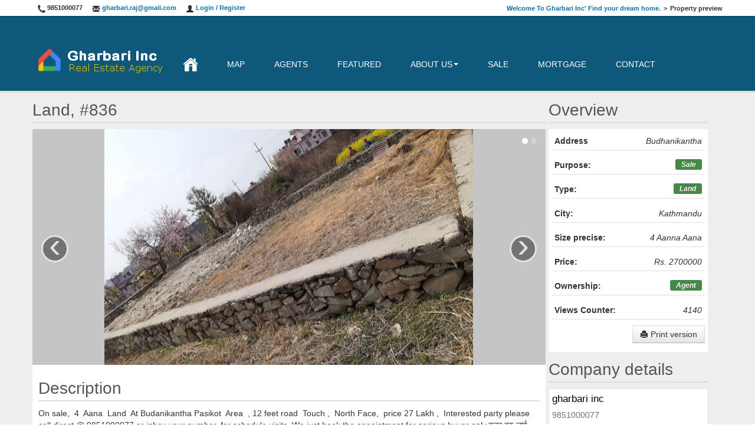

--- FILE ---
content_type: text/html; charset=UTF-8
request_url: http://gharbari.com.np/index.php/property/836/en/%7Bagent_url%7D
body_size: 80530
content:
<!DOCTYPE html>
<html lang="en">
  <head>
        <meta charset="utf-8" />
    <meta name="viewport" content="width=device-width, initial-scale=1.0">
    
    <title>Land</title>
    <meta name="description" content="On sale,&nbsp; 4&nbsp; Aana&nbsp;&nbsp;Land&nbsp; At Budanikantha Pasikot&nbsp; Area&nbsp;&nbsp;, 12&nbsp;feet road&nbsp; Touch ,&nbsp; North Face,&nbsp; price&#8230;" />
    <meta name="keywords" content="" />
    <meta name="author" content="" />
    <link rel="shortcut icon" href="http://gharbari.com.np/templates/bootstrap2-responsive/assets/img/favicon.png" type="image/png" />
    <link rel="image_src" href="http://gharbari.com.np/templates/bootstrap2-responsive/assets/img/logo.png" />
    
    <link rel="alternate" type="application/rss+xml" title="RSS" href="http://gharbari.com.np/index.php/api/rss/en" />
    <link rel="canonical" href="http://gharbari.com.np/index.php/property/836/en/%7Bagent_url%7D" />
    
        <meta property="og:image" content="http://gharbari.com.np/files/84244459_801418773658383_6832311585088733184_n.jpg" />
        
    
    <!-- Le styles -->
    <link href="http://gharbari.com.np/templates/bootstrap2-responsive/assets/css/font-awesome/css/font-awesome.min.css" rel="stylesheet">
    <link href="http://gharbari.com.np/templates/bootstrap2-responsive/assets/css/bootstrap.min.css" rel="stylesheet">
    
        <link href="http://gharbari.com.np/templates/bootstrap2-responsive/assets/css/bootstrap-responsive.min.css" rel="stylesheet">
    
    <link href="http://gharbari.com.np/templates/bootstrap2-responsive/assets/css/styles.css" rel="stylesheet">
    
        <link href="http://gharbari.com.np/templates/bootstrap2-responsive/assets/css/enable-responsive.css" rel="stylesheet">
        
    <link href="http://gharbari.com.np/templates/bootstrap2-responsive/assets/css/bootstrap-select.min.css" rel="stylesheet">
    <link href="http://gharbari.com.np/templates/bootstrap2-responsive/assets/css/blueimp-gallery.min.css" rel="stylesheet">
    <link href="http://gharbari.com.np/templates/bootstrap2-responsive/assets/css/jquery.cleditor.css" rel="stylesheet">
    <link href="http://gharbari.com.np/templates/bootstrap2-responsive/assets/css/bootstrap-datetimepicker.min.css" rel="stylesheet">
    
    
    
            
    <link href="http://gharbari.com.np/templates/bootstrap2-responsive/assets/css/custom.css" rel="stylesheet">
   
    <link rel="stylesheet" href="https://unpkg.com/leaflet@1.3.1/dist/leaflet.css" /><script src="https://unpkg.com/leaflet@1.3.1/dist/leaflet.js"></script><link rel="stylesheet" href="https://unpkg.com/leaflet.markercluster@1.3.0/dist/MarkerCluster.css" /><link rel="stylesheet" href="https://unpkg.com/leaflet.markercluster@1.3.0/dist/MarkerCluster.Default.css" /><script src="https://unpkg.com/leaflet.markercluster@1.3.0/dist/leaflet.markercluster.js"></script>    
    <script src="http://gharbari.com.np/templates/bootstrap2-responsive/assets/js/jquery-1.8.3.min.js"></script>
    <script src="http://gharbari.com.np/templates/bootstrap2-responsive/assets/js/bootstrap.min.js"></script>
        <script src="http://gharbari.com.np/templates/bootstrap2-responsive/assets/js/bootstrap-select.js"></script>
    
    <script src="http://gharbari.com.np/templates/bootstrap2-responsive/assets/js/blueimp-gallery.min.js"></script>
    <script src="http://gharbari.com.np/templates/bootstrap2-responsive/assets/js/jquery.helpers.js"></script>
    <script src="http://gharbari.com.np/templates/bootstrap2-responsive/assets/js/jquery.placeholder.min.js"></script>
    
    <script src="http://gharbari.com.np/templates/bootstrap2-responsive/assets/js/jquery.number.js"></script>
    <script src="http://gharbari.com.np/templates/bootstrap2-responsive/assets/js/jquery.h5validate.js"></script>
    
        <script src="http://gharbari.com.np/templates/bootstrap2-responsive/assets/js/dpejes/dpe.js"></script>
        
    
    
    <script src="http://gharbari.com.np/templates/bootstrap2-responsive/assets/js/nouislider/nouislider.min.js"></script>
    <link rel="stylesheet" href="http://gharbari.com.np/templates/bootstrap2-responsive/assets/js/nouislider/nouislider.min.css" />
    
    
    <script src="http://gharbari.com.np/templates/bootstrap2-responsive/assets/js/bootstrap-datetimepicker.min.js"></script>
        
        
        
    <script src="http://gharbari.com.np/templates/bootstrap2-responsive/assets/js/jquery.custom.js"></script>
    
    <script>
        
        var timerMap;
        var ad_galleries;
        var firstSet = false;
        var mapRefresh = true;
        var loadOnTab = true;
        var zoomOnMapSearch = 9;
        var clusterConfig = null;
        var markerOptions = null;
        var mapDisableAutoPan = false;
        var mapStyle = null;
        var rent_inc_id = '55';
        var scrollWheelEnabled = false;
        var myLocationEnabled = true;
        var rectangleSearchEnabled = true;
                     
                      
        //google.maps.MapTypeId.ROADMAP
        //google.maps.MapTypeId.SATELLITE
        //google.maps.MapTypeId.HYBRID
        //google.maps.MapTypeId.TERRAIN
        
        var selectorResults = '.results-properties-list';
        var markers = [];
        var map = '';
                var clusters ='';
        clusters = L.markerClusterGroup({spiderfyOnMaxZoom: true, showCoverageOnHover: false, zoomToBoundsOnClick: true});
                     
        $(document).ready(function()
        {
            // Cluster config start //
            clusterConfig = {
              radius: 60,
              // This style will be used for clusters with more than 2 markers
//              2: {
//                content: "<div class='cluster cluster-1'>CLUSTER_COUNT</div>",
//                width: 53,
//                height: 52
//              },
              // This style will be used for clusters with more than 5 markers
              5: {
                content: "<div class='cluster cluster-1'>CLUSTER_COUNT</div>",
                width: 53,
                height: 52
              },
              // This style will be used for clusters with more than 20 markers
              20: {
                content: "<div class='cluster cluster-2'>CLUSTER_COUNT</div>",
                width: 56,
                height: 55
              },
              // This style will be used for clusters with more than 50 markers
              50: {
                content: "<div class='cluster cluster-3'>CLUSTER_COUNT</div>",
                width: 66,
                height: 65
              },
              events: {
                click:function(cluster, event, object) {
                    try {
                        var same_address = true;
                        var adr = '';
                        $.each(object.data.markers, function(item) {
                            
                            if(adr == '')
                                adr = object.data.markers[item].adr;
                            
                            if(adr != object.data.markers[item].adr)
                                same_address = false;
                        });
                        
                        if(same_address)
                        {
                            cluster.main.map.panTo(object.data.latLng);
                            cluster.main.map.setZoom(19);
                        }
                        else
                        {
                            cluster.main.map.panTo(object.data.latLng);
                            cluster.main.map.setZoom(cluster.main.map.getZoom()+1);
                        }
                    }
                    catch(err) {
                        cluster.main.map.panTo(object.data.latLng);
                        cluster.main.map.setZoom(cluster.main.map.getZoom()+1);
                    }
                }
              }
            };
            // Cluster config end //
            
            // Map style start //
            
            //mapStyle = [{"featureType":"water","stylers":[{"color":"#46bcec"},{"visibility":"on"}]},{"featureType":"landscape","stylers":[{"color":"#f2f2f2"}]},{"featureType":"road","stylers":[{"saturation":-100},{"lightness":45}]},{"featureType":"road.highway","stylers":[{"visibility":"simplified"}]},{"featureType":"road.arterial","elementType":"labels.icon","stylers":[{"visibility":"off"}]},{"featureType":"administrative","elementType":"labels.text.fill","stylers":[{"color":"#444444"}]},{"featureType":"transit","stylers":[{"visibility":"off"}]},{"featureType":"poi","stylers":[{"visibility":"off"}]}];
            //mapStyle = [{"featureType":"water","elementType":"geometry","stylers":[{"color":"#a2daf2"}]},{"featureType":"landscape.man_made","elementType":"geometry","stylers":[{"color":"#f7f1df"}]},{"featureType":"landscape.natural","elementType":"geometry","stylers":[{"color":"#d0e3b4"}]},{"featureType":"landscape.natural.terrain","elementType":"geometry","stylers":[{"visibility":"off"}]},{"featureType":"poi.park","elementType":"geometry","stylers":[{"color":"#bde6ab"}]},{"featureType":"poi","elementType":"labels","stylers":[{"visibility":"off"}]},{"featureType":"poi.medical","elementType":"geometry","stylers":[{"color":"#fbd3da"}]},{"featureType":"poi.business","stylers":[{"visibility":"off"}]},{"featureType":"road","elementType":"geometry.stroke","stylers":[{"visibility":"off"}]},{"featureType":"road","elementType":"labels","stylers":[{"visibility":"off"}]},{"featureType":"road.highway","elementType":"geometry.fill","stylers":[{"color":"#ffe15f"}]},{"featureType":"road.highway","elementType":"geometry.stroke","stylers":[{"color":"#efd151"}]},{"featureType":"road.arterial","elementType":"geometry.fill","stylers":[{"color":"#ffffff"}]},{"featureType":"road.local","elementType":"geometry.fill","stylers":[{"color":"black"}]},{"featureType":"transit.station.airport","elementType":"geometry.fill","stylers":[{"color":"#cfb2db"}]}];
            mapStyle = [{"featureType":"landscape","stylers":[{"hue":"#FFA800"},{"saturation":0},{"lightness":0},{"gamma":1}]},{"featureType":"road.highway","stylers":[{"hue":"#53FF00"},{"saturation":-73},{"lightness":40},{"gamma":1}]},{"featureType":"road.arterial","stylers":[{"hue":"#FBFF00"},{"saturation":0},{"lightness":0},{"gamma":1}]},{"featureType":"road.local","stylers":[{"hue":"#00FFFD"},{"saturation":0},{"lightness":30},{"gamma":1}]},{"featureType":"water","stylers":[{"hue":"#00BFFF"},{"saturation":6},{"lightness":8},{"gamma":1}]},{"featureType":"poi","stylers":[{"hue":"#679714"},{"saturation":33.4},{"lightness":-25.4},{"gamma":1}]}];

            // Map style end //
            
            // Map Marker options start //
            markerOptions = {
              draggable: false
            };
            // Map Marker options  end //

            // Calendar translation start //
            
            var translated_cal = {
    			days: ["Sunday", "Monday", "Tuesday", "Wednesday", "Thursday", "Friday", "Saturday", "Sunday"],
    			daysShort: ["Sun", "Mon", "Tue", "Wed", "Thu", "Fri", "Sat", "Sun"],
    			daysMin: ["Su", "Mo", "Tu", "We", "Th", "Fr", "Sa", "Su"],
    			months: ["January", "February", "March", "April", "May", "June", "July", "August", "September", "October", "November", "December"],
    			monthsShort: ["Jan", "Feb", "Mar", "Apr", "May", "Jun", "Jul", "Aug", "Sep", "Oct", "Nov", "Dec"]
    		};
            
            if(typeof(DPGlobal) != 'undefined'){
                DPGlobal.dates = translated_cal;
            }
            
            if($(selectorResults).length <= 0)
                selectorResults = '.wrap-content .container';
            
            // Calendar translation End //
            
            // Slider range Start //   
            // Slider range End //
            
            // [START] Save search //  
            
            $("#search-save").click(function(){
                manualSearch(0, '#content', true);
                
                return false;
            });
            
            // [END] Save search //
            
                        // Popup form End //      
            
                              
            
            // Filters Start //
            
            $(".checkbox_am").click((function(){
                var option_id = $(this).attr('data-option_id');
                
                if($(this).prop('checked'))
                {
                    $("#search_option_"+option_id).prop('checked', true);
                }
                else
                {
                    $("#search_option_"+option_id).prop('checked', false);
                }
                //console.log(option_id);
            }));
            
            $(".input_am").focusout((function(){
                var option_id = $(this).attr('data-option_id');
                
                if($(this).hasClass('multi_am')) {
                    $("#search_option_"+option_id+"_multi").val($(this).val());
                } else {
                    $("#search_option_"+option_id).val($(this).val());
                }
                
                //console.log(option_id);
            }));
            
            $(".input_am_from").focusout((function(){
                var option_id = $(this).attr('data-option_id');
                $("#search_option_"+option_id+"_from").val($(this).val());
                //console.log(option_id);
            }));
            
            $(".input_am_to").focusout((function(){
                var option_id = $(this).attr('data-option_id');
                
                $("#search_option_"+option_id+"_to").val($(this).val());
                //console.log(option_id);
            }));
            
                        $(".checkbox_am, .search-form .advanced-form-part label.checkbox input").prop('checked', false);
            $(".input_am, .input_am_from, .input_am_to, .search-form input[type=text], .search-form select").val('');
                        
            $('.search-form select.selectpicker').selectpicker('render');
            
            $("button.refresh_filters").click(function () { 
                manualSearch(0);
                return false;
            });
            
            showCounters([]);
            // Filters End //            
            
                        
            /*
            $('#your_button_id').click(function(){
                $("#wrap-map").gmap3({
                 map:{
                    options:{
                     center: [11.292417375, 10.7900967],
                     zoom: 8
                    }
                 }});
               return false; 
            });
            */
            
            //Init carousel
            
            $('#myCarousel').carousel();        
            
            $('#search-start-map').click(function () { 
              $('#wrap-map-1').attr('id', 'wrap-map').empty();
              if(!map)
                  map ='init';
              
              manualSearch(0, false);
              return false;
            });
            
            /*
            $(".scroll").click(function(event){
                 event.preventDefault();
                 //calculate destination place
                 var dest=0;
                 if($(this.hash).offset().top > $(document).height()-$(window).height()){
                      dest=$(document).height()-$(window).height();
                 }else{
                      dest=$(this.hash).offset().top;
                 }
                 //go to destination
                 $('html,body').animate({scrollTop:dest}, 2000,'swing');
             });
             
             */

            /* Search start */

            $('.menu-onmap li a').click(function () { 
              if(!$(this).parent().hasClass('list-property-button'))
              {
                  $(this).parent().parent().find('li').removeClass("active");
                  $(this).parent().addClass("active");
                  
                  if(loadOnTab) manualSearch(0);
                  return false;
              }
            });
            
                        if($('.menu-onmap li.active').length == 0)
            {
                $('.menu-onmap li.all-button').addClass('active');
            }
                        
            $('#search-start').click(function () { 
              manualSearch(0);
              return false;
            });
            /* Search end */
            
                        
            /* Date picker */
            var nowTemp = new Date();
            
            var now = new Date(nowTemp.getFullYear(), nowTemp.getMonth(), nowTemp.getDate(), 0, 0, 0, 0);

            $('.datetimepicker_standard').datepicker().on('changeDate', function(ev) {
                $(this).datepicker('hide');
            });

            var checkin = $('#datetimepicker1').datepicker({
                onRender: function(date) {
                    
                    //console.log(date.valueOf());
                    //console.log(date.toString());
                    //console.log(now.valueOf());
                    
                    var dd = date.getDate();
                    var mm = date.getMonth()+1;//January is 0!`
                    
                    var yyyy = date.getFullYear();
                    if(dd<10){dd='0'+dd}
                    if(mm<10){mm='0'+mm}
                    var today_formated = yyyy+'-'+mm+'-'+dd;
                    
                    
                    if(date.valueOf() < now.valueOf()) // Just for performance
                    {
                        return 'disabled';
                    }
                                        return '';
                                    }
            }).on('changeDate', function(ev) {
                if (ev.date.valueOf() > checkout.date.valueOf()) {
                    var newDate = new Date(ev.date)
                    newDate.setDate(newDate.getDate() + 7);
                    checkout.setValue(newDate);
                }
                checkin.hide();
                $('#datetimepicker2')[0].focus();
            }).data('datepicker');
                var checkout = $('#datetimepicker2').datepicker({
                onRender: function(date) {

                    var dd = date.getDate();
                    var mm = date.getMonth()+1;//January is 0!`
                    
                    var yyyy = date.getFullYear();
                    if(dd<10){dd='0'+dd}
                    if(mm<10){mm='0'+mm}
                    var today_formated = yyyy+'-'+mm+'-'+dd;
                    
                    
                    if(date.valueOf() <= checkin.date.valueOf()) // Just for performance
                    {
                        return 'disabled';
                    }                    
                                        return '';
                                }
            }).on('changeDate', function(ev) {
                checkout.hide();
            }).data('datepicker');
            
                        
            $('a.available.selectable').click(function(){
                $('#datetimepicker1').val($(this).attr('ref'));
                $('#datetimepicker2').val($(this).attr('ref_to'));
                $('div.property-form form input:first').focus();
                
                var nowTemp = new Date($(this).attr('ref'));
                var date_from = new Date(nowTemp.getFullYear(), nowTemp.getMonth(), nowTemp.getDate(), 0, 0, 0, 0);

                checkin.setValue(date_from);
                date_from.setDate(date_from.getDate() + 7);
                checkout.setValue(date_from);
            });
            
            
            /* Date picker end */
            
            /* Edit property */
            
            // If alredy selected
            
                        var edit_map_marker;
            var edit_map
            if($('#mapsAddress').length){
                if($('#inputGps').length && $('#inputGps').val() != '')
                {
                    savedGpsData = $('#inputGps').val().split(", ");

                    edit_map = L.map('mapsAddress', {
                        center: [parseFloat(savedGpsData[0]), parseFloat(savedGpsData[1])],
                        zoom: 8+1,
                    });     
                    L.tileLayer('https://{s}.tile.openstreetmap.org/{z}/{x}/{y}.png', {
                        attribution: '&copy; <a href="https://www.openstreetmap.org/copyright">OpenStreetMap</a> contributors'
                    }).addTo(edit_map);
                    var positron = L.tileLayer('https://cartodb-basemaps-{s}.global.ssl.fastly.net/light_all/{z}/{x}/{y}{r}.png').addTo(edit_map);
                    edit_map_marker = L.marker(
                        [parseFloat(savedGpsData[0]), parseFloat(savedGpsData[1])],
                        {draggable: true}
                    ).addTo(edit_map);

                    edit_map_marker.on('dragend', function(event){
                        var marker = event.target;
                        var location = marker.getLatLng();
                        var lat = location.lat;
                        var lon = location.lng;
                        $('#inputGps').val(lat+', '+lon);
                        //retrieved the position
                      });

                    firstSet = true;
                }
                else
                {

                    edit_map = L.map('mapsAddress', {
                        center: [27.7324272, 85.31657769999993],
                        zoom: 8+1,
                    });     
                    L.tileLayer('https://{s}.tile.openstreetmap.org/{z}/{x}/{y}.png', {
                        attribution: '&copy; <a href="https://www.openstreetmap.org/copyright">OpenStreetMap</a> contributors'
                    }).addTo(edit_map);
                    var positron = L.tileLayer('https://cartodb-basemaps-{s}.global.ssl.fastly.net/light_all/{z}/{x}/{y}{r}.png').addTo(edit_map);
                    edit_map_marker = L.marker(
                        [27.7324272, 85.31657769999993],
                        {draggable: true}
                    ).addTo(edit_map);

                    edit_map_marker.on('dragend', function(event){
                        var marker = event.target;
                        var location = marker.getLatLng();
                        var lat = location.lat;
                        var lon = location.lng;
                        $('#inputGps').val(lat+', '+lon);
                        //retrieved the position
                    });

                    firstSet = true;
                }

                $('#inputAddress').keyup(function (e) {
                clearTimeout(timerMap);
                timerMap = setTimeout(function () {
                    $.get('https://nominatim.openstreetmap.org/search?format=json&q='+$('#inputAddress').val(), function(data){
                        if(data.length && typeof data[0]) {
                            edit_map_marker.setLatLng([data[0].lat, data[0].lon]).update(); 
                            edit_map.panTo(new L.LatLng(data[0].lat, data[0].lon));
                            $('#inputGps').val(data[0].lat+', '+data[0].lon);
                        } else {
                            ShowStatus.show('Address not found!');
                            return;
                        }
                    });
                }, 2000);
                
            });
            }
                        //Typeahead
            
            $('#search_option_smart').typeahead({
                minLength: 1,
                source: function(query, process) {
                    $.post('http://gharbari.com.np/index.php/frontend/typeahead/en/1/smart', { q: query, limit: 8 }, function(data) {
                        process(JSON.parse(data));
                    });
                }
            });
            
            
            
        $('.zoom-button').bind("click touchstart", function()
        {
            var myLinks = new Array();
            var current = $(this).attr('href');
            var curIndex = 0;
            
            $('.files-list-u .zoom-button').each(function (i) {
                var img_href = $(this).attr('href');
                myLinks[i] = img_href;
                if(current == img_href)
                    curIndex = i;
            });

            options = {index: curIndex}
            
            blueimp.Gallery(myLinks, options);
            
            return false;
        });
            
            reloadElements(); 
            
              
            
            // palceholder fix for IE 9
            $('input, textarea').placeholder();
            
            // Universal pagination solution
            reloadPaginationUniversal();
        });
        
        function reloadElements()
        {            
            $('.selectpicker-small').selectpicker({
                style: 'btn-default'
            });
            
            $('.selectpicker-small').change(function() {
                manualSearch(0);
                return false;
            });
            
            $('.view-type').click(function () { 
              $(this).parent().find('.view-type').removeClass("active");
              $(this).addClass("active");
              manualSearch(0);
              return false;
            });
            
            $('.pagination.properties a').click(function () { 
              var page_num = $(this).attr('href');
              var n = page_num.lastIndexOf("/"); 
              page_num = page_num.substr(n+1);
              
              manualSearch(page_num);
              return false;
            });
            
            $('.pagination.news a').click(function () { 
                var page_num = $(this).attr('href');
                var n = page_num.lastIndexOf("/"); 
                page_num = page_num.substr(n+1);
                
                $.post($(this).attr('href'), {search: $('#search_showroom').val()}, function(data){
                    $('.property_content_position').html(data.print);
                    
                    reloadElements();
                }, "json");
                
                return false;
            });
        }
        
        function reloadPaginationUniversal()
        {
            $('.pagination-ajax-results a').click(function () { 
                var page_num = $(this).attr('href');
                var n = page_num.lastIndexOf("/"); 
                page_num = page_num.substr(n+1);
                
                var results_dom_id = '#'+$(this).parent().parent().parent().attr('rel');
                
                $.post($(this).attr('href'), {'page_num':page_num}, function(data){
                    $(results_dom_id).html(data.print);
                    
                    reloadPaginationUniversal();
                }, "json");
                
                return false;
            });
        }
        
        function manualSearch(v_pagenum, scroll_enabled, onlysave)
        {
            if (typeof scroll_enabled === 'undefined') scroll_enabled = "#content";
            if (typeof onlysave === 'undefined') onlysave = false;
            
            // Order ASC/DESC
            var v_order = $('.selectpicker-small').val();
            
            // View List/Grid
            var v_view = $('.view-type.active').attr('data-ref');          
            
            //Define default data values for search
            var data = {
                order: v_order,
                view: v_view,
                page_num: v_pagenum
            };
            
            if($('#booking_date_from').length > 0)
            {
                if($('#booking_date_from').val() != '')
                    data['v_booking_date_from'] = $('#booking_date_from').val();
            }
            
            if($('#booking_date_to').length > 0)
            {
                if($('#booking_date_to').val() != '')
                    data['v_booking_date_to'] = $('#booking_date_to').val();
            }
            
            // Purpose, "for custom tabbed selector"
            /*
            if($('#search_option_4 .active a').length > 0)
            {
                data['v_search_option_4'] = $('#search_option_4 .active a').html();
            }
            */
            
            // Improved tabbed selector code
            $(".tabbed-selector").each(function() {
              var selected_text = $(this).find(".active:not(.all-button) a").html();
              data['v_'+$(this).attr('id')] = selected_text;
            });
            
            // Add custom data values, automatically by fields inside search-form
            $('.search-form form input, .search-form form select').each(function (i) {
                if($(this).attr('type') == 'checkbox')
                {
                    if ($(this).attr('checked'))
                    {
                        data['v_'+$(this).attr('id')] = $(this).val();
                    }
                }
                else if($(this).hasClass('tree-input'))
                {
                    if($(this).val() != '')
                    {
                        var tre_id_split = $(this).attr('id').split('_');
                        //console.log($(this).find("option:selected").attr('value'));
                        //console.log(tre_id_split);
                        if(data['v_search_option_'+tre_id_split[2]] == undefined)
                            data['v_search_option_'+tre_id_split[2]] = '';
                        
                        data['v_search_option_'+tre_id_split[2]]+= $(this).find("option:selected").text()+' - ';
                    }
                }
                else
                {
                    data['v_'+$(this).attr('id')] = $(this).val();
                }
            });
            
            // Custom tags filter Start
            if($('#tags-filters').length > 0)
            {
                var tags_html = '';
                
                // Add custom data values, automatically by fields inside search-form
                $('.search-form form input, .search-form form select').each(function (i) {
                    if($(this).attr('type') == 'checkbox')
                    {
                        if ($(this).attr('checked'))
                        {
                            data['v_'+$(this).attr('id')] = $(this).val();
                            
                            var option_name = '';
                            //var attr = $(this).attr('placeholder');
                            var attr = $(this).attr('value').substring(4);
                            if(typeof attr !== 'undefined' && attr !== false)
                            {
                                option_name = attr;
                            }
                            
                            if($(this).val() != '' && $(this).val() != null)
                                tags_html+='<button class="btn btn-small btn-warning filter-tag ck" rel="'+$(this).attr('id')+'" type="button"><span class="icon-remove icon-white"></span> '+option_name+'</button>&nbsp;';
                        
                        }
                    }
                    else if($(this).hasClass('tree-input'))
                    {
                        // different way
                    }
                    else
                    {
                        data['v_'+$(this).attr('id')] = $(this).val();
                        
                        var option_name = '';
                        var attr = $(this).attr('placeholder');
                        if(typeof attr !== 'undefined' && attr !== false)
                        {
                            option_name = attr+': ';
                        }
                        
                        if($(this).val() != '' && $(this).val() != null)
                            tags_html+='<button class="btn btn-small btn-primary filter-tag" rel="'+$(this).attr('id')+'" type="button"><span class="icon-remove icon-white"></span> '+option_name+$(this).val()+'</button>&nbsp;';
                    
                    }
                });
                
                if(typeof data['v_search_option_4'] != 'undefined')
                if(data['v_search_option_4'].length > 0)
                    tags_html+='<button class="btn btn-small btn-danger filter-tag" rel="4" type="button"><span class="icon-remove icon-white"></span> '+data['v_search_option_4']+'</button>&nbsp;';
                
                if(tags_html != '')
                {
                    $("#tags-filters").css('display', 'block');
                    
                    if(tags_html.indexOf("script") == -1)
                    {
                        $("#tags-filters").html(tags_html);
                    }
                    else
                    {
                        return;
                    }
                    
                    $(".filter-tag").click(function(){
                        var m_id = $(this).attr('rel').substring(14);
                        
                        if($(this).hasClass('ck'))
                        {
                            $('#'+$(this).attr('rel')).prop('checked', false);
                        }
                        else
                        {
                            $("input.id_"+m_id).val('');
                            $("input#"+$(this).attr('rel')).val('');
                            
                            $("select#"+$(this).attr('rel')).val('');
                            $("select.id_"+m_id).val('');
                            $("select#"+$(this).attr('rel')+".selectpicker").selectpicker('render');
                            $("select.id_"+m_id+".selectpicker").selectpicker('render');
                        }
                        
                        $(this).remove();
                        
                        
                        if($(this).attr('rel') == '4')
                        {
                            $('#search_option_4 .active').removeClass('active');
                        }
                        
                        if($(this).hasClass('ck'))
                        {
                            $("input.checkbox_am[data-option_id='"+m_id+"']").prop('checked', false);
                        }
                        
                        manualSearch(0);
                    });
                }
                else
                {
                    $("#tags-filters").css('display', 'none');
                }
            }
            // Custom tags filter End
            
            /* suctom field infinity scale */
            /*
            if(/\+$/.test(data['v_search_option_36_to'])) {
                data['v_search_option_36_to']='';
            }
            
            if($('#search_option_36_to').length)
            data['v_search_option_36_to']=parseInt($.number(data['v_search_option_36_to'].replace("Rs.", "").replace("", "")).replace(",", ""));
            
            if($('#search_option_36_from').length)
            data['v_search_option_36_from']=parseInt($.number(data['v_search_option_36_from'].replace("Rs.", "").replace("", "")).replace(",", ""));
            
            if(data['v_search_option_36_to']=='0')
                 data['v_search_option_36_to']='';
            if(data['v_search_option_36_from']=='0')
                 data['v_search_option_36_from']='';
             */
            
             $('.scale-input').each(function(i){
                var _prefix='',_suffix='';
                
                var self = $(this);
                var _option= 'v_'+self.attr('id'); // search key
                
                if(self.attr('data-prefix'))
                    _prefix = self.attr('data-prefix');
                
                if(self.attr('data-suffix'))
                    _suffix = self.attr('data-suffix');
                
                if(/\+$/.test(self)) {
                    data[_option]='';
                }
            
                if(self.length)
                    data[_option]=parseInt($.number(data[_option].replace(_prefix, "").replace(_prefix, "").replace(/\./g, ",")).replace(/,/g,""));
                
                if(data[_option]=='0')
                 data[_option]='';
             })
             
            /* end suctom field infinity scale */
            
            
            
            
            
            $("#ajax-indicator-1").show();
            
            if(onlysave == true)
            {
                $.post("http://gharbari.com.np/index.php/privateapi/save_search/en", data, 
                       function(data){
                    //console.log(data);
                    //console.log(data.message);
                    
                    ShowStatus.show(data.message);
                                    
                    $("#ajax-indicator-1").hide();
                });
                
                return;
            }
            
                        
            
                        
            showCounters(data); 
            
            $.post("http://gharbari.com.np/index.php/frontend/ajax/en/1/"+v_pagenum, data,
            function(data){
                
                if(mapRefresh && map)
                {
                                        if(map=="init") {       
                        map = L.map('wrap-map', {
                                                        center: [27.7324272, 85.31657769999993],
                                                        zoom: 8+1,
                            scrollWheelZoom: scrollWheelEnabled,
                            dragging: !L.Browser.mobile,
                            tap: !L.Browser.mobile
                        });     
                        L.tileLayer('https://{s}.tile.openstreetmap.org/{z}/{x}/{y}.png', {
                            attribution: '&copy; <a href="https://www.openstreetmap.org/copyright">OpenStreetMap</a> contributors'
                        }).addTo(map);

                        var positron = L.tileLayer('https://cartodb-basemaps-{s}.global.ssl.fastly.net/light_all/{z}/{x}/{y}{r}.png').addTo(map);
                        map.addLayer(clusters);
                    }
                                
                    //Loop through all the markers and remove
                    for (var i = 0; i < markers.length; i++) {
                        clusters.removeLayer(markers[i]);
                    }
                    markers = [];

                    if(data.results.length > 0)
                    {
                        $.each(data.results, function(index, listing) {
                            /* fix if missing latLng */
                            if(typeof listing.latLng == 'undefined'){
                                return;
                            }
                            
                            var marker = L.marker(
                                [listing.latLng[0], listing.latLng[1]],
                                {icon: L.divIcon({
                                        html: '<img src="'+listing.options.icon+'">',
                                        className: 'open_steet_map_marker '+data.results[index].options.cssclass,
                                        iconSize: [31, 46],
                                        popupAnchor: [1, -35],
                                        iconAnchor: [15, 45],
                                    })
                                }
                            )/*.addTo(map)*/;

                            marker.bindPopup(listing.data);
                            clusters.addLayer(marker);
                            markers.push(marker);
                        })
                        
                        map.setView(new L.LatLng(data.results_center[0], data.results_center[1]), 8+1);
                    }
                                    }
                
                $(selectorResults).html(data.print);
                    reloadElements();
                
                $("#ajax-indicator-1").hide();
                if(scroll_enabled != false && $(scroll_enabled).length)
                    $(document).scrollTop( $(scroll_enabled).offset().top );
                
//                $(selectorResults).hide(1000,function(){
//                    $(selectorResults).html(data.print);
//                    reloadElements();
//                    $(selectorResults).show(1000);
//                });
            }, "json");
            return false;
        }
        
    $.fn.startLoading = function(data){
        //$('#saveAll, #add-new-page, ol.sortable button, #saveRevision').button('loading');
    }
    
    $.fn.endLoading = function(data){
        //$('#saveAll, #add-new-page, ol.sortable button, #saveRevision').button('reset');       
                    //ShowStatus.show('');
            }
    
        
        function init_gmap_searchbox()
        {
            if( $('#pac-input').length==0 || $('#wrap-map').length==0 )return;
            
            var map = $("#wrap-map").gmap3({
                get: { name:"map" }
            });    
            
            var markers = [];

            // Create the search box and link it to the UI element.
            var input = /** @type {HTMLInputElement} */(
              document.getElementById('pac-input'));
            map.controls[google.maps.ControlPosition.TOP_LEFT].push(input);
            
            var searchBox = new google.maps.places.SearchBox(
            /** @type {HTMLInputElement} */(input));
            
            // [START region_getplaces]
            // Listen for the event fired when the user selects an item from the
            // pick list. Retrieve the matching places for that item.
            google.maps.event.addListener(searchBox, 'places_changed', function() {
            var places = searchBox.getPlaces();
            
            for (var i = 0, marker; marker = markers[i]; i++) {
              marker.setMap(null);
            }
            
            // For each place, get the icon, place name, and location.
            markers = [];
            var bounds = new google.maps.LatLngBounds();
            for (var i = 0, place; place = places[i]; i++) {
              var image = {
                url: place.icon,
                size: new google.maps.Size(71, 71),
                origin: new google.maps.Point(0, 0),
                anchor: new google.maps.Point(17, 34),
                scaledSize: new google.maps.Size(25, 25)
              };
            
              // Create a marker for each place.
              var marker = new google.maps.Marker({
                map: map,
                icon: image,
                title: place.name,
                position: place.geometry.location
              });
            
              markers.push(marker);
            
              bounds.extend(place.geometry.location);
            }
            
            map.fitBounds(bounds);
            var zoom = map.getZoom();
            map.setZoom(zoom > zoomOnMapSearch ? zoomOnMapSearch : zoom);
            });
            // [END region_getplaces]
            
            if(myLocationEnabled){
                // [START gmap mylocation]
                
                // Construct your control in whatever manner is appropriate.
                // Generally, your constructor will want access to the
                // DIV on which you'll attach the control UI to the Map.
                var controlDiv = document.createElement('div');
                
                // We don't really need to set an index value here, but
                // this would be how you do it. Note that we set this
                // value as a property of the DIV itself.
                controlDiv.index = 1;
                
                // Add the control to the map at a designated control position
                // by pushing it on the position's array. This code will
                // implicitly add the control to the DOM, through the Map
                // object. You should not attach the control manually.
                map.controls[google.maps.ControlPosition.RIGHT_TOP].push(controlDiv);
                
                HomeControl(controlDiv, map)
    
                // [END gmap mylocation]
            }
            
            if(rectangleSearchEnabled)
            {
                var controlDiv2 = document.createElement('div');
                controlDiv2.index = 2;
                map.controls[google.maps.ControlPosition.RIGHT_TOP].push(controlDiv2);
                RectangleControl(controlDiv2, map)
            }
            
        }
        
        function HomeControl(controlDiv, map) {
        
          // Set CSS styles for the DIV containing the control
          // Setting padding to 5 px will offset the control
          // from the edge of the map.
          controlDiv.style.padding = '5px';
        
          // Set CSS for the control border.
          var controlUI = document.createElement('div');
          controlUI.style.backgroundColor = 'white';
          controlUI.style.borderStyle = 'solid';
          controlUI.style.borderWidth = '2px';
          controlUI.style.cursor = 'pointer';
          controlUI.style.textAlign = 'center';
          controlUI.title = 'My Location';
          controlDiv.appendChild(controlUI);
        
          // Set CSS for the control interior.
          var controlText = document.createElement('div');
          controlText.style.fontFamily = 'Arial,sans-serif';
          controlText.style.fontSize = '12px';
          controlText.style.paddingLeft = '4px';
          controlText.style.paddingRight = '4px';
          controlText.innerHTML = '<strong>My Location</strong>';
          controlUI.appendChild(controlText);
        
          // Setup the click event listeners: simply set the map to Chicago.
          google.maps.event.addDomListener(controlUI, 'click', function() {
            var myloc = new google.maps.Marker({
                clickable: false,
                icon: new google.maps.MarkerImage('//maps.gstatic.com/mapfiles/mobile/mobileimgs2.png',
                                                                new google.maps.Size(22,22),
                                                                new google.maps.Point(0,18),
                                                                new google.maps.Point(11,11)),
                shadow: null,
                zIndex: 999,
                map: map
            });
            
            if (navigator.geolocation) navigator.geolocation.getCurrentPosition(function(pos) {
                var me = new google.maps.LatLng(pos.coords.latitude, pos.coords.longitude);
                myloc.setPosition(me);
                
                // Zoom in
                var bounds = new google.maps.LatLngBounds();
                bounds.extend(me);
                map.fitBounds(bounds);
                var zoom = map.getZoom();
                map.setZoom(zoom > zoomOnMapSearch ? zoomOnMapSearch : zoom);
                
                if(true){
                    map_rectangle = map;
                    if(rectangle != null) {
                        $('#rectangle_ne').val('');
                        $('#rectangle_sw').val('');
                        infoWindow_rectangle.setMap(null);
                        rectangle.setMap(null);
                        rectangle = null;
                    }
                    var map_zoom = map.getZoom();
                    var map_center = map.getCenter();

                    var size_index = 0.4;

                    if(map_zoom > 11)
                      size_index = 0.02

                    var bounds = new google.maps.LatLngBounds(
                        new google.maps.LatLng(map_center.lat()-(size_index/2), map_center.lng()-size_index),
                        new google.maps.LatLng(map_center.lat()+(size_index/2), map_center.lng()+size_index)
                    );
                    // Define the rectangle and set its editable property to true.
                    rectangle = new google.maps.Rectangle({
                      bounds: bounds,
                      editable: true,
                          draggable: true
                    });
                    rectangle.setMap(map);
                    // Add an event listener on the rectangle.
                    google.maps.event.addListener(rectangle, 'bounds_changed', showNewRect);
                    // Define an info window on the map.
                    infoWindow_rectangle = new google.maps.InfoWindow();
                    // define first rectangle dimension
                    var ne = rectangle.getBounds().getNorthEast();
                    var sw = rectangle.getBounds().getSouthWest();
                    $('#rectangle_ne').val(ne.lat() + ', ' + ne.lng());
                    $('#rectangle_sw').val(sw.lat() + ', ' + sw.lng());
                }
                
            }, function(error) {
                console.log(error);
            });
          });
        }
        
        var rectangle;
        var infoWindow_rectangle;
        var map_rectangle;
        
        function RectangleControl(controlDiv2, map) {
          
          map_rectangle = map;
          
          // Set CSS styles for the DIV containing the control
          // Setting padding to 5 px will offset the control
          // from the edge of the map.
          controlDiv2.style.padding = '5px';
        
          // Set CSS for the control border.
          var controlUI = document.createElement('div');
          controlUI.style.backgroundColor = 'white';
          controlUI.style.borderStyle = 'solid';
          controlUI.style.borderWidth = '2px';
          controlUI.style.cursor = 'pointer';
          controlUI.style.textAlign = 'center';
          controlUI.title = 'Draw Rectangle';
          controlDiv2.appendChild(controlUI);
        
          // Set CSS for the control interior.
          var controlText = document.createElement('div');
          controlText.style.fontFamily = 'Arial,sans-serif';
          controlText.style.fontSize = '12px';
          controlText.style.paddingLeft = '4px';
          controlText.style.paddingRight = '4px';
          controlText.innerHTML = '<strong>Draw Rectangle</strong>';
          controlUI.appendChild(controlText);
        
          // Setup the click event listeners: simply set the map to Chicago.
          google.maps.event.addDomListener(controlUI, 'click', function() {
              
              if(rectangle != null) {
                /*console.log('is_open');*/
                
                $('#rectangle_ne').val('');
                $('#rectangle_sw').val('');
                infoWindow_rectangle.setMap(null);
                rectangle.setMap(null);
                rectangle = null;
                return false;  
              }
              
              var map_zoom = map.getZoom();
              var map_center = map.getCenter();
                
              var size_index = 0.4;
              
              if(map_zoom > 11)
                size_index = 0.02
                
              var bounds = new google.maps.LatLngBounds(
                  map_center,
                  new google.maps.LatLng(map_center.lat()+size_index, map_center.lng()+size_index*2)
              );
            
              // Define the rectangle and set its editable property to true.
              rectangle = new google.maps.Rectangle({
                bounds: bounds,
                editable: true,
                draggable: true
              });
            
              rectangle.setMap(map);
            
              // Add an event listener on the rectangle.
              google.maps.event.addListener(rectangle, 'bounds_changed', showNewRect);
            
              // Define an info window on the map.
              infoWindow_rectangle = new google.maps.InfoWindow();
              
              // define first rectangle dimension
              var ne = rectangle.getBounds().getNorthEast();
              var sw = rectangle.getBounds().getSouthWest();
              $('#rectangle_ne').val(ne.lat() + ', ' + ne.lng());
              $('#rectangle_sw').val(sw.lat() + ', ' + sw.lng());
            
          });
        }
        
        // Show the new coordinates for the rectangle in an info window.
        
        /** @this {google.maps.Rectangle} */
        function showNewRect(event) {
          var ne = rectangle.getBounds().getNorthEast();
          var sw = rectangle.getBounds().getSouthWest();
        
          var contentString = '<b>Rectangle moved:</b><br>' +
              'New north-east corner: ' + ne.lat() + ', ' + ne.lng() + '<br>' +
              'New south-west corner: ' + sw.lat() + ', ' + sw.lng();
          
          $('#rectangle_ne').val(ne.lat() + ', ' + ne.lng());
          $('#rectangle_sw').val(sw.lat() + ', ' + sw.lng());
          
          // Set the info window's content and position.
          infoWindow_rectangle.setContent(contentString);
          infoWindow_rectangle.setPosition(ne);
        
          infoWindow_rectangle.open(map_rectangle);
        }


        /* [START] NumericFields */
        
        $(function() {
                        
            $('input.DECIMAL').number( true, 2 );
            $('input.INTEGER').number( true, 0 );
            
                    });
    
        /* [END] NumericFields */
        
        /* [START] ValidateFields */
        
        $(function() {
            $('form.form-estate').h5Validate({
                invalidCallback: function () {
                    $('#ajax-indicator-1').hide();
                }
            });
        });
        
        /* [END] ValidateFields */
        
        function showCounters(data_params)
        {
            // load json
            
            //var data_post = $('#test-form').serializeArray();
            //data.push({name: 'property_id', value: ""});
            //data.push({name: 'agent_id', value: ""});
            
            //console.log('data_params');
            //console.log(data_params);

            $.post('http://gharbari.com.np/index.php/api/get_all_counters/1/3', data_params, function(data){
                //console.log('data');
                //console.log(data);
                
                // remove all
                $("input.checkbox_am").parent().find('span').html('');
                
                $.each(data.counters, function( index, obj ) {
                  //console.log(obj.option_id);
                  var m_id = obj.option_id;
                  if(!$("input.checkbox_am[data-option_id='"+m_id+"']").is(":checked"))
                  $("input.checkbox_am[data-option_id='"+m_id+"']").parent().find('span').html('&nbsp('+obj.count+')');
                });

            }, "json");
        }
        
    </script>
    <!-- Global site tag (gtag.js) - Google Analytics -->
<script async src="https://www.googletagmanager.com/gtag/js?id=UA-119327519-1"></script>
<script>
  window.dataLayer = window.dataLayer || [];
  function gtag(){dataLayer.push(arguments);}
  gtag('js', new Date());

  gtag('config', 'UA-119327519-1');
</script>
    
        <style>
    .wrap-search {
        background-image: url('http://gharbari.com.np/templates/bootstrap2-responsive/assets/img/texture.jpg');   
    }
    </style>
        
    
        
    <script>
    
    var IMG_FOLDER = "http://gharbari.com.np/templates/bootstrap2-responsive/assets/js/dpejes";
    
    $(document).ready(function(){
        
            


/* start impl�ment dpe-->   */
	
    dpe.show_numbers = true;
    dpe.energy_title1 = "{options_name_59}";
	dpe.energy_title2 = "{options_suffix_59}";
	dpe.energy_title3 = "Housing";
    dpe.gg_title2 = "{options_suffix_60}";
	dpe.gg_title1 = "{options_name_60}";
	
    if(!dpe.show_numbers)
    {
    	dpe.energy_title2 = "";
        dpe.gg_title2 = "";
    }
    
	/* adjusts the height of the large thumbnails (the width is automatically adjusted proportionally)
	 * possible values: de 180 a 312 
	 */
	dpe.canvas_height = 250;
	/*not to display the unit gas emissions greenhouse in the right column: */
	dpe.gg_unit = '';
	/*  adjusts the height of the small thumbnails
	 * possible values: 35
	 */
	dpe.sticker_height = 35;
	/* can change the attribute of div tags that indicates it is a tag */
	dpe.tag_attribute = 'attributdpe';
	dpe.tag_attribute = 'title';
	/* Launches replacing the contents of the div right by good vignettes */
	dpe.all();
/* end implement dpe-->   */


        /* [Carousel fix center image START] */
//        var carousel_height = $(".propertyCarousel").height();
//
//        $(".propertyCarousel .carousel-inner div.item img").one("load", function() {
//            var image_height = $(this)[0].height;
//            
//            if(image_height > carousel_height)
//            {
//                $(this).css('top', '-'+ parseInt((image_height-carousel_height)/2) +'px');
//                $(this).css('position', 'relative');
//            }
//        });
        /* [Carousel fix center image END] */

       $("#route_from_button").click(function () { 
            window.open("https://maps.google.hr/maps?saddr="+$("#route_from").val()+"&daddr=Budhanikantha@27.7768839, 85.3622183&hl=en",'_blank');
            return false;
        });

         var property_map;
        if($('#propertyLocation').length){
            property_map = L.map('propertyLocation', {
                center: [27.7768839, 85.3622183],
                zoom: 8+6,
                scrollWheelZoom: scrollWheelEnabled,
            });     
            L.tileLayer('https://{s}.tile.openstreetmap.org/{z}/{x}/{y}.png', {
                attribution: '&copy; <a href="https://www.openstreetmap.org/copyright">OpenStreetMap</a> contributors'
            }).addTo(property_map);
            var positron = L.tileLayer('https://cartodb-basemaps-{s}.global.ssl.fastly.net/light_all/{z}/{x}/{y}{r}.png').addTo(property_map);
            var property_marker = L.marker(
                [27.7768839, 85.3622183],
                {icon: L.divIcon({
                        html: '<img src="http://gharbari.com.np/templates/bootstrap2-responsive/assets/img/markers/marker_blue.png">',
                        className: 'open_steet_map_marker',
                        iconSize: [31, 46],
                        popupAnchor: [1, -45],
                        iconAnchor: [15, 45],
                    })
                }
            ).addTo(property_map);
        
            property_marker.bindPopup("Budhanikantha<br />GPS: 27.7768839, 85.3622183");
        }

       }); 
    
    
       
    </script>
    

  </head>

  <body>
<div id="fb-root"></div>
<script>(function(d, s, id) {
  var js, fjs = d.getElementsByTagName(s)[0];
  if (d.getElementById(id)) return;
  js = d.createElement(s); js.id = id;
  js.src = 'https://connect.facebook.net/en_US/sdk.js#xfbml=1&version=v3.0';
  fjs.parentNode.insertBefore(js, fjs);
}(document, 'script', 'facebook-jssdk'));</script><div class="always-top">


<script>
  window.fbAsyncInit = function() {
    FB.init({
      appId      : '1143228915719313',
      xfbml      : true,
      version    : 'v2.8'
    });
    FB.AppEvents.logPageView();
  };
  (function(d, s, id) {
  var js, fjs = d.getElementsByTagName(s)[0];
  if (d.getElementById(id)) return;
  js = d.createElement(s); js.id = id;
  js.src = "https://connect.facebook.net/en_US/sdk/xfbml.customerchat.js";
  fjs.parentNode.insertBefore(js, fjs);
}(document, 'script', 'facebook-jssdk'));

</script>
<div class="top-wrapper">
      <div class="container">
        <div class="masthead">
        
        <ul class="nav pull-left top-small">
          <li><span><i class="icon-phone"></i> 9851000077</span></li>
          <li class="hidden-xs"><a href="mailto:gharbari.raj@gmail.com"><i class="icon-envelope"></i> gharbari.raj@gmail.com</a></li>
                    <li><a href="http://gharbari.com.np/index.php/frontend/login/en#content"><i class="icon-user"></i> Login / Register</a></li>
                  </ul>
        
        
        
        <ul class="breadcrumb nav pull-right"><li><a href='http://gharbari.com.np/index.php/en'>Welcome To Gharbari Inc' Find your dream home.</a><span class="delimiter"> > </span></li><li><span>Property preview</span></li></ul>        </div>
      </div> <!-- /.container -->
</div><div class="head-wrapper">
    <div class="container">
        <div class="row">
            <div class="span12">
                <a class="logo pull-left" href="http://gharbari.com.np/"><img src="http://gharbari.com.np/templates/bootstrap2-responsive/assets/img/logo.png" alt="Logo" /></a>
                <a class="logo-over pull-left" href="http://gharbari.com.np/"><img src="http://gharbari.com.np/templates/bootstrap2-responsive/assets/img/logo-over.png" alt="Logo" /></a>
                
                                <div class="pull-right">
                <div class="lang_menu_wrapper">
                   <div class="btn-group">
                                           </div>
                </div>
                </div>
                                
                <div class="navbar pull-left">
                    <button type="button" class="btn btn-navbar" data-toggle="collapse" data-target="#main-top-menu">
                        <span class="icon-bar"></span>
                        <span class="icon-bar"></span>
                        <span class="icon-bar"></span>
                    </button>
                
                    <ul class="nav navbar-nav nav-collapse collapse navbar-main" id="main-top-menu">
<li><a href="http://gharbari.com.np/" ><img src="http://gharbari.com.np/templates/bootstrap2-responsive/assets/img/home-icon.png" alt="Welcome To Gharbari Inc' Find your dream home." /></a></li>
<li><a href="http://gharbari.com.np/index.php/en/6/map" >Map</a></li>
<li><a href="http://gharbari.com.np/index.php/en/169/agents" >Agents</a></li>
<li><a href="http://gharbari.com.np/index.php/en/147/featured" >Featured</a></li>
<li class="menuparent dropdown"><a class="dropdown-toggle" data-toggle="dropdown" href="http://gharbari.com.np/index.php/en/5/about_us" >About us<b class="caret"></b></a>
<ul class="dropdown-menu">
<li><a href="http://gharbari.com.np/index.php/en/175/term_and_conditions" >Term and Conditions</a></li>
</ul>
</li>
<li><a href="http://gharbari.com.np/index.php/en/2/sale" >Sale</a></li>
<li><a href="http://gharbari.com.np/index.php/en/174/mortgage" >Mortgage</a></li>
<li><a href="http://gharbari.com.np/index.php/en/4/contact" >Contact</a></li>
</ul>

                </div><!-- /.navbar -->
            </div>  
        </div> 
    </div>  
</div>



</div>



<a id="content"></a>
<div class="wrap-content">
    <div class="container container-property">
        <div class="row-fluid">
            <div class="span9">
            <h2>Land, #836</h2>
            
            <div class="propertyCarousel">
                <div id="myCarousel" class="carousel slide">
                <ol class="carousel-indicators">
                
                <li data-target="#myCarousel" data-slide-to="0" class="active"></li>
                
                <li data-target="#myCarousel" data-slide-to="1" class=""></li>
                
                </ol>
                <!-- Carousel items -->
                <div class="carousel-inner">
                                    <div class="item active" data-link="http://gharbari.com.np/files/84244459_801418773658383_6832311585088733184_n.jpg">

                    <div style="background:url('http://gharbari.com.np/files/strict_cache/870x46984244459_801418773658383_6832311585088733184_n.jpg') center center; background-size:cover;" class="slider-size">
                    </div>

                    </div>
                                    <div class="item " data-link="http://gharbari.com.np/files/84861423_173174680678636_1956653213042081792_n.jpg">

                    <div style="background:url('http://gharbari.com.np/files/strict_cache/870x46984861423_173174680678636_1956653213042081792_n.jpg') center center; background-size:cover;" class="slider-size">
                    </div>

                    </div>
                                </div>
                <!-- Carousel nav -->
                <a class="carousel-control left" href="#myCarousel" data-slide="prev">&lsaquo;</a>
                <a class="carousel-control right" href="#myCarousel" data-slide="next">&rsaquo;</a>
                </div>
            </div>
            
              <div class="property_content">
              
                        
            
            
            <div class="facebook_top_share">
                <script type='text/javascript' src='//platform-api.sharethis.com/js/sharethis.js#property=5afc26fac3d29a001129f32c&product=inline-share-buttons' async='async'></script>
<div class="sharethis-inline-share-buttons"></div>
            </div>
            

                <h2>Description</h2>
                <p>On sale,&nbsp; 4&nbsp; Aana&nbsp;&nbsp;Land&nbsp; At Budanikantha Pasikot&nbsp; Area&nbsp;&nbsp;, 12&nbsp;feet road&nbsp; Touch ,&nbsp; North Face,&nbsp; price 27&nbsp;Lakh , &nbsp;Interested party please call direct @ 9851000077 or inbox your number. for schedule visits. We just book the appointment for serious buyer only.हजुर हरु लाई पनि तु बिक्री तथा खरिद गर्नु मन छ भने संपर्क गर्नुस्.&nbsp;</p>
                
                <div class="visible-phone">
                    <h2>Overview</h2>
<div class="property_options">
    <p class="bottom-border"><strong>
  Address
  </strong> <span>Budhanikantha</span>
  <br style="clear: both;" />
  </p>
    
  
  
  <p class="bottom-border"><strong>Purpose:</strong> <span class="label label-success">&nbsp;&nbsp;Sale&nbsp;&nbsp;</span></p>
  
  
  
  
  
  <p class="bottom-border"><strong>Type:</strong> <span class="label label-success">&nbsp;&nbsp;Land&nbsp;&nbsp;</span></p>
  
  
  
  
  
  
  
  
  <p class="bottom-border"><strong>City:</strong> <span> Kathmandu </span><br style="clear: both;" /></p>
  
  
  
  
  
  
  
  
  
  <p class="bottom-border"><strong>Size precise:</strong> <span> 4 Aanna Aana</span><br style="clear: both;" /></p>
  
  
  
  
  
  
  
  
  
  
  
  
  
  
  
  
  
  <p class="bottom-border"><strong>Price:</strong> <span>Rs. 2700000 </span><br style="clear: both;" /></p>
  
  
  
  
  
  
  <p class="bottom-border"><strong>Ownership:</strong> <span class="label label-success">&nbsp;&nbsp;Agent&nbsp;&nbsp;</span></p>
  
  
  
  
  
  
  
  
  
  
  
    
    <p class="bottom-border">
      <strong>Views Counter:</strong>
      <span>4140</span>
  </p>
  
  
  
  <p style="text-align:right;">
      <a target="_blank" class="btn" href="http://gharbari.com.np/index.php/property/836/en/land?v=print"><i class="icon-print"></i>&nbsp;Print version</a>
  </p>
</div>                </div>

                                
                                
                                
                                
                                                  
                                    
                  
                
                                
                                <h2 id="hNearProperties">Property location</h2>
                <div class="places_select" style="display: none;">
                    <a class="btn btn-large"  data-rel="hospital,health"><img src="http://gharbari.com.np/templates/bootstrap2-responsive/assets/img/places_icons/hospital.png"  alt=""/> Health</a>
                    <a class="btn btn-large"  data-rel="park"><img src="http://gharbari.com.np/templates/bootstrap2-responsive/assets/img/places_icons/park.png"  alt=""/> Park</a>
                    <a class="btn btn-large"  data-rel="atm,bank"><img src="http://gharbari.com.np/templates/bootstrap2-responsive/assets/img/places_icons/atm.png"  alt=""/> ATM/Bank</a>
                    <a class="btn btn-large"  data-rel="gas_station"><img src="http://gharbari.com.np/templates/bootstrap2-responsive/assets/img/places_icons/petrol.png"  alt=""/> Petrol pump</a>
                    <a class="btn btn-large"  data-rel="food,bar,cafe,restourant"><img src="http://gharbari.com.np/templates/bootstrap2-responsive/assets/img/places_icons/restourant.png"  alt=""/> Restourant</a>
                    <a class="btn btn-large"  data-rel="store"><img src="http://gharbari.com.np/templates/bootstrap2-responsive/assets/img/places_icons/store.png"  alt=""/> Store</a>
                </div>
                <div id="propertyLocation">
                </div>
                <div class="route_suggestion">
                <input id="route_from" class="inputtext w360" type="text" value="" placeholder="Type your address" name="route_from" />
                <a id="route_from_button" href="#" class="btn">Suggest route</a>
                </div>
                                
                                
                
                                
                <h2>Image gallery</h2>
                <ul data-target="#modal-gallery" data-toggle="modal-gallery" class="files files-list ui-sortable">  
                    
                    <li class="template-download fade in">
                        <a data-gallery="gallery" href="http://gharbari.com.np/files/84244459_801418773658383_6832311585088733184_n.jpg"  download="http://gharbari.com.np/files/84244459_801418773658383_6832311585088733184_n.jpg" title="" class="preview show-icon">
                            <img src="http://gharbari.com.np/templates/bootstrap2-responsive/assets/img/preview-icon.png" class="" alt=""/>
                        </a>
                        <div class="preview-img"><img src="http://gharbari.com.np/files/thumbnail/84244459_801418773658383_6832311585088733184_n.jpg" data-src="http://gharbari.com.np/files/84244459_801418773658383_6832311585088733184_n.jpg" class="" alt="" /></div>
                    </li>
                    
                    <li class="template-download fade in">
                        <a data-gallery="gallery" href="http://gharbari.com.np/files/84861423_173174680678636_1956653213042081792_n.jpg"  download="http://gharbari.com.np/files/84861423_173174680678636_1956653213042081792_n.jpg" title="" class="preview show-icon">
                            <img src="http://gharbari.com.np/templates/bootstrap2-responsive/assets/img/preview-icon.png" class="" alt=""/>
                        </a>
                        <div class="preview-img"><img src="http://gharbari.com.np/files/thumbnail/84861423_173174680678636_1956653213042081792_n.jpg" data-src="http://gharbari.com.np/files/84861423_173174680678636_1956653213042081792_n.jpg" class="" alt="" /></div>
                    </li>
                    
                </ul>
                
                
                                
                <br style="clear:both;" />
                
                
                
                                
                                
                <h2>Facebook comments</h2>
<div class="fb-comments" data-href="https://www.facebook.com/gharbariRealEstateAgent/" data-numposts="5"></div>



                
                                <br style="clear:both;" />

              </div>
            </div>
            <div class="span3">
                <div class="hidden-phone">
                    <h2>Overview</h2>
<div class="property_options">
    <p class="bottom-border"><strong>
  Address
  </strong> <span>Budhanikantha</span>
  <br style="clear: both;" />
  </p>
    
  
  
  <p class="bottom-border"><strong>Purpose:</strong> <span class="label label-success">&nbsp;&nbsp;Sale&nbsp;&nbsp;</span></p>
  
  
  
  
  
  <p class="bottom-border"><strong>Type:</strong> <span class="label label-success">&nbsp;&nbsp;Land&nbsp;&nbsp;</span></p>
  
  
  
  
  
  
  
  
  <p class="bottom-border"><strong>City:</strong> <span> Kathmandu </span><br style="clear: both;" /></p>
  
  
  
  
  
  
  
  
  
  <p class="bottom-border"><strong>Size precise:</strong> <span> 4 Aanna Aana</span><br style="clear: both;" /></p>
  
  
  
  
  
  
  
  
  
  
  
  
  
  
  
  
  
  <p class="bottom-border"><strong>Price:</strong> <span>Rs. 2700000 </span><br style="clear: both;" /></p>
  
  
  
  
  
  
  <p class="bottom-border"><strong>Ownership:</strong> <span class="label label-success">&nbsp;&nbsp;Agent&nbsp;&nbsp;</span></p>
  
  
  
  
  
  
  
  
  
  
  
    
    <p class="bottom-border">
      <strong>Views Counter:</strong>
      <span>4140</span>
  </p>
  
  
  
  <p style="text-align:right;">
      <a target="_blank" class="btn" href="http://gharbari.com.np/index.php/property/836/en/land?v=print"><i class="icon-print"></i>&nbsp;Print version</a>
  </p>
</div>                </div>
                
 
          
                   
                  
                <h2>Company details</h2>
          <div class="agent">
                                    <a class="popup-with-form hidden-agent-details" href="#test-form">Show agent contact details</a>
                                    <div class="name"><a href="{agent_url}#content">gharbari inc</a></div>            <div class="phone">9851000077</div>                        <div class="website"><a target="_blank" style="color: blue;" href="gharbari.com.np">Website</a></div>            <div style="padding: 5px;">
                                                            </div>
            
                      </div>
                          
                  
                  
                  
                                                                                          
                                                      <h2>Enquiry form</h2>
                  <div id="form" class="property-form">
                    
                    
                    <form method="post" action="http://gharbari.com.np/index.php/property/836/en/%7Bagent_url%7D#form">
                        <label>First and last name</label>
                        <input class="" name="firstname" type="text" placeholder="First and last name" value="" />
                        <label>Phone</label>
                        <input class="" name="phone" type="text" placeholder="Phone" value="" />
                        <label>Email</label>
                        <input class="" name="email" type="text" placeholder="Email" value="" />
                        <label>Address</label>
                        <input class="" name="address" type="text" placeholder="Address" value="" />
                        
                                                
                                                <label>Message</label>
                        <textarea class="" name="message" rows="3" placeholder="Message"></textarea>
                        
                                                <label class="captcha"><img src="http://gharbari.com.np/files/captcha/1769822726.0836.jpg" width="120" height="35" style="border:0;" alt=" " /></label>
                        <input class="captcha " name="captcha" type="text" placeholder="Enter code from image" value="" />
                        <br style="clear: both;" />
                        <input class="hidden" name="captcha_hash" type="text" value="9caf8" />
                                                
                                                                        <br style="clear: both;" />
                        <p style="text-align:right;">
                        <button type="submit" class="btn btn-info">Send</button>
                        </p>
                    </form>
                  </div>
                                    
                   
                  
            </div>
        </div>
    </div>
</div>
    
<div class="wrap-bottom">
    <div class="container">
      <div class="row-fluid footer-row">
          <div class="span3">
    <div class="logo-transparent">
        <img src="http://gharbari.com.np/templates/bootstrap2-responsive/assets/img/logo.png" alt="Logo footer" />
    </div>
    <div class="sketch-bottom visible-desktop">
    </div>
</div>          <div class="span6">
    <br />
    <table>
        <tr>
            <td><i class="icon-map-marker icon-white"></i></td>
            <td>
                <b>Gharbari Inc</b><br />
Real estate agency from Nepal<br />
Townplanning, Samakhusi<br />
Kathmandu, Nepal<br>
GPO BOx: 19698
            </td>
        </tr>
        <tr>
            <td><i class="icon-phone icon-white"></i></td>
            <td>9851000077</td>
        </tr>
        <tr>
            <td><i class="icon-print icon-white"></i></td>
            <td>014363210</td>
        </tr>
        <tr>
            <td><i class="icon-envelope icon-white"></i></td>
            <td><a href="mailto:gharbari.raj@gmail.com">gharbari.raj@gmail.com</a></td>
        </tr>
    </table>
</div>          <div class="span3">
	        <div class="fb-customerchat"
 page_id="461443787274528">
</div>
    <a class="to-top" href="#top-page">Back to top</a>
    <a class="developed_by" href="" target="_blank"><img src="http://gharbari.com.np/templates/bootstrap2-responsive/assets/img/logo.png" alt="winter logo" /></a>
    <div class="share">
        <script type='text/javascript' src='//platform-api.sharethis.com/js/sharethis.js#property=5afc26fac3d29a001129f32c&product=inline-share-buttons' async='async'></script>
<div class="sharethis-inline-share-buttons"></div>
    </div>
</div>      </div>
    </div>
    <!-- Generate time: 0.28291511535645, version: 1.6.4 -->
</div>









<script>

$(document).ready(function(){
    // add calendar for all inputs with class .field_datepicker (required unique id)
    $('.field_datepicker').each(function(){
        $(this).datepicker({
            pickTime: false
        });
    })
    $('.to-top').on('click', function(e){
        e.preventDefault();
         $('html,body').animate({scrollTop:0}, 1500,'swing');
    })
    
    $('.field_datepicker_time').each(function(){
    $(this).datepicker({
        pickTime: true
    });
    });
})


</script>

<script src="http://gharbari.com.np/templates/bootstrap2-responsive/assets/cache/_generate_dependentfields.js?v=479"></script>
<!-- The Gallery as lightbox dialog, should be a child element of the document body -->
<div id="blueimp-gallery" class="blueimp-gallery blueimp-gallery-controls">
    <div class="slides"></div>
    <h3 class="title"> </h3>
    <a class="prev">‹</a>
    <a class="next">›</a>
    <a class="close">×</a>
    <a class="play-pause"></a>
    <ol class="indicator"></ol>
</div>


 



<script>
    
$(document).ready(function(){
        
    $(document).on('touchstart click', '.propertyCarousel .carousel-inner .item', function () {
        var myLinks = new Array();
        var current_link = $(this).attr('data-link');
        var curIndex=0;
        $('.propertyCarousel .carousel-inner .item').each(function (i) {
            var img_link = $(this).attr('data-link');
            myLinks[i] = img_link;
            if(current_link == img_link)
                curIndex = i;
        });
        options = {index: curIndex};
        blueimp.Gallery(myLinks,options);
        
        return false;
    });   
    
    if (!$('#blueimp-gallery').length)
    $('body').append('<div id="blueimp-gallery" class="blueimp-gallery">\n\
                     <div class="slides"></div>\n\
                     <h3 class="title"> </h3>\n\
                     <a class="prev">&lsaquo;</a>\n\
                     <a class="next">&rsaquo;</a>\n\
                     <a class="close">&times;</a>\n\
                     <a class="play-pause"></a>\n\
                     <ol class="indicator"></ol>\n\
                     </div>');
})
</script> 

  </body>
</html>

--- FILE ---
content_type: text/css
request_url: http://gharbari.com.np/templates/bootstrap2-responsive/assets/css/styles.css
body_size: 54239
content:
/* hide iwinter logo
.developed_by
{
    display:none !important;
}
*/

/* hide tabs on map
ul#search_option_4 li{
    display:none;
}

ul#search_option_4 li.list-property-button
{
    display:inline;
}
*/

.agent .purchase_package
{
    padding:10px;
}

#fbcomments, .fb-comments, .fb-comments iframe[style], .fb-comments span {
width: 100% !important;
}

.price-rent
{
    margin-right:3px;
}

.li-list .caption.span8
{
    position: relative;
}

.res_counter
{
    position:absolute;
    right:10px;
    bottom:8px;
    font-size: 10px;
}

.prop-button-container .res_counter
{
    right:5px;
    bottom:5px;
}

/* Reviews start */

.review_stars_1, .review_stars_2, .review_stars_3, .review_stars_4, .review_stars_5
{
    background: url(../img/stars.png) no-repeat;
    height:22px; width:129px;
    display:inline-block;
}

.review_stars_1
{
    background-position: 0px -88px;
}

.review_stars_2
{
    background-position: 0px -66px;
}

.review_stars_3
{
    background-position: 0px -44px;
}

.review_stars_4
{
    background-position: 0px -22px;
}

.review_stars_5
{
    background-position: 0px 0px;
}

/* Reviews end */

.agents-list .agent.span4
{

}

li.media
{
    padding:0px 10px;
}

a.popup-with-form
{
    display:none;
}

.row-fluid .agents-list [class*="span"]:nth-child(3n+1) {
    margin-left: 0;
}

span.price-rent
{
    padding-left:5px;
}

.rating-input
{
    padding-top:3px;
}

/* checkboxes */
div.filter-checkbox-container
{
    background:white;
    border: 1px solid #eaeaea;
}

div.filter-checkbox-container .row
{
    margin:0px;
    padding:5px;
}

.slider-filter-1
{
    margin: 10px 0px;
}

.filter-checkbox-container .row div.span12
{
    margin:0px;
}

#tags-filters .btn-small span.icon-remove {
    margin-top: 1px;
}

.purpose-badget
{
    display:block;
    background:#8C0000;
    position:absolute;
    top:170px;right:0px;
    padding:5px 15px;
    color:white;

    
    background: white;
    color:black;
}

.purpose-badget.fea_1
{
    /* background: #008C00; */
    background: #CA0B0B;
    color: white;
}

.top-listing
{
    position:relative;
    height:200px;
}

.ownership-badget
{
    display:block;
    background:#8C0000;
    position:absolute;
    top:40px; left:0px;
    padding:5px 15px;
    color:white;
    margin:0px;

    
    background: white;
    color:black;
}

.ownership-badget.fea_1
{
    /* background: #008C00; */
    background: #CA0B0B;
    color: white;
}

/* With sidebar Start */

.li-grid .thumbnail > img
{
    height:200px;
}

.with-sidebar .li-grid .thumbnail > img
{
    height:150px;
    margin-top:40px;
}

.with-sidebar .li-list .thumbnail > img
{
    
}

.with-sidebar .li-grid .thumbnail a.over-image
{
    height:190px;
}

.with-sidebar .li-grid .thumbnail div.badget {
    top: 124px;
}

.with-sidebar .li-grid .thumbnail .purpose-badget {
    top: 160px;
}

/* With sidebar end */

/* collapse menu */
button.btn.btn-navbar
{
    background:  transparent;
    border-color: white;
    
    margin:3px;
}

.head-wrapper .logo-over
{
    display:none;
}

.hidden
{
    display:none;
}

form.form-search.agents {
    margin: 0 0 8px;
}

a{
    color: black;
}

p, h2{
    background: url('');
}

.simple-languages li a
{
    color:white;
}

.simple-languages li.active a
{
    color: #1171A3 !important;
}

.simple-languages li a:hover
{
    text-decoration: none;
}

.simple-languages li:hover
{
    background:#464745;
}

.container, .head-wrapper, .wrap-map, .wrap-search, .wrap-content, .wrap-bottom, .wrap-content2
{
    /*min-width: 1000px;*/
}

.wrap-content .container, .wrap-search .container
{
    /*max-width: 940px;*/
}

body {
    background: white;
    padding: 0px 0px 0px 0px;
    font-family: "Open Sans","Arial",sans-serif;
}

input, button, select, textarea
{
    font-family: "Open Sans","Arial",sans-serif;
}

.advanced-form-part
{

}

.showroom_logo
{
    max-width:360px;
}

a#search-advanced
{
    color:black;
    font-weight: bold;
    font-style: italic;
    margin-top: 10px;
    position:relative;
    display: inline-block;
    line-height: 20px;
}

/* [Booking module] */
.datepicker td.day.disabled.red {
    color: red;
    text-decoration: line-through;
}

div.av_calender
{
    display:block;
}

table.av_calender
{
    float:left;
    margin:0px 20px;
}

table.av_calender td a, table.av_calender td span, table.av_calender td div, table.av_calender th span
{
    padding:5px 7px;
    display:block;
}

table.av_calender td span.disabled, table.av_calender td div.disabled
{
    text-decoration: line-through;
}

table.av_calender a.available
{
    color:white;
    background: #2CD341;
}

table.av_calender a.available_x
{
    color:white;
    background: #2CD341;
}


table.av_calender a.available.not_selectable
{
    cursor: default;
    text-decoration: none;
    background:#FF7300;
}

table.av_calender a.available_x.not_selectable
{
    cursor: default;
    text-decoration: none;
    background:#FF7300;
}

div.highlight
{
    background: red;
    color:white;
}

/* [/Booking module] */

input.captcha, label.control-label.captcha
{
    margin:0px !important;
}

label.control-label.captcha
{
    padding:0px;
}

.container.ads
{
    text-align: center;
    padding:10px;
    overflow: hidden;
}

.sidebar-ads-1
{
    text-align: center;
}

.color-picker a
{
    display:block;
    width:30px;
    height:30px;
    margin:5px;
    background: black;
    float:left;
}

.color-picker .pick_red
{
    background: #D81212;
}

.color-picker .pick_blue
{
    background: #0E587C;
}

.color-picker .pick_black
{
    background: black;
}

.color-picker .pick_white
{
    background: white;
    border:1px solid black;
    width:28px;
    height:28px;
}

.color-picker .pick_orange
{
    background: #E0850A;
}

.color-picker .pick_purple
{
    background: #5F3B67;
}

.color-picker .pick_green
{
    background: #4BAC3E;
}

.wrap-search .btn-group > .btn-large {
    font-size: 15.5px;
}

ul.top-small
{
    width:100%;
}

ul.top-small li
{
    float:left;
    padding: 3px 8px;
    margin: 0px 0px;
    font-weight: bold;
    font-size:11px;
}

ul.top-small li a
{
    color: #1171A3;
}

ul.top-small li:first-child
{
    border-left: 0px;
}

/* Top */

.top-wrapper
{
    position: relative;
}

/* Head and Navbar */

.head-wrapper
{
    border-top:2px solid #0B496A;
    position: relative;
    background: #0E587C;
}



.head-wrapper .container
{
    position: relative;
}

.head-wrapper a.logo
{
    padding-top:41px;
    padding-right:10px;
}

.head-wrapper a.logo img
{

}

.masthead
{
    position: relative;
}

.head-wrapper .navbar
{
    padding-top:0px;
    margin-bottom:0px;
}

.head-wrapper .bfh-languages
{
    position: absolute;
    top:35px; right:0px;
}

i.qmark
{
    float:left;
    font-size: 42px;
    width:30px;
    padding:10px;
    
}

a.image_expert
{
    float: left;
    margin-right: 5px;
}

a.image_expert img {
    height: 32px;
    width: 32px;
    padding:5px 7px 5px 7px;
}

.span12.li-list .caption p span.image_expert
{
    height: 32px;
    width: 32px;
    padding:5px 7px 5px 7px;
    float: left !important;
    margin-right: 5px;
    display: inline;
}



/* simple-languages */

div.simple-languages
{
    padding-top:30px;
    padding-bottom:20px;
    display:inline;
}


div.simple-languages ul
{
    list-style: none;
}

div.simple-languages ul li
{
    float:left;
    padding:5px 10px;
    border:1px solid #CCCCCC;
    margin-right:3px;
}

div.simple-languages ul li.active
{
    background: #F6F6F6;
}

.head-wrapper .navbar ul.nav>li>a
{
    font-size: 14px;
    font-weight: normal;
    box-shadow: none;
    text-shadow:none;
    color:white;
    text-transform: uppercase;
    
    height:23px;overflow: hidden;
}

.head-wrapper .navbar ul.nav>li>a:hover, .head-wrapper .navbar ul.nav>li.active>a
{
    color:white;
    background: #0B496A;
    box-shadow: none;
    text-shadow:none;
}

.navbar .nav li.dropdown.open > .dropdown-toggle, .navbar .nav li.dropdown.active > .dropdown-toggle, .navbar .nav li.dropdown.open.active > .dropdown-toggle
{
    color:white;
}

.navbar .nav li.dropdown.open > .dropdown-toggle .caret, .navbar .nav li.dropdown.active > .dropdown-toggle .caret, .navbar .nav li.dropdown.open.active > .dropdown-toggle .caret,
.navbar .nav li.dropdown > a:hover .caret, .navbar .nav li.dropdown > a:focus .caret {
    border-bottom-color: white;
    border-top-color: white;
}

.navbar .nav li.dropdown.open > .dropdown-toggle, .navbar .nav li.dropdown.active > .dropdown-toggle, .navbar .nav li.dropdown.open.active > .dropdown-toggle {
    background-color: #0B496A;
    color: white;
}

.navbar .nav li.dropdown > .dropdown-toggle .caret {
    border-bottom-color: #777777;
    border-top-color: #FFFFFF;
}

.navbar .nav > li > a
{
    padding: 40px 25px 32px 25px
}

.navbar .nav > li:first-child > a{
    padding: 39px 25px 33px 25px
}

.nav {
    margin-bottom: 0;
}

/* wrap-map */

.wrap-map
{
    height:400px;
    width:100%;
    z-index: 10;
}

.wrap-map img { 
  max-width: none;
}

.wrap-map label { 
  width: auto; display:inline; 
} 


/* wrap-search */

.wrap-search
{
    /*height: 140px;*/
    width: 100%;
    border-top: 3px solid #1171A3;
    z-index: 999;
    
    background: #EEEEEE url(../img/texture.jpg) repeat-x bottom;
}

.search-form
{
    margin-top: 78px;
}

.wrap-search select, 
.wrap-search textarea, 
.wrap-search input[type="text"], 
.wrap-search input[type="password"], 
.wrap-search input[type="datetime"], 
.wrap-search input[type="datetime-local"], 
.wrap-search input[type="date"], 
.wrap-search input[type="month"], 
.wrap-search input[type="time"], 
.wrap-search input[type="week"], 
.wrap-search input[type="number"], 
.wrap-search input[type="email"], 
.wrap-search input[type="url"], 
.wrap-search input[type="search"], 
.wrap-search input[type="tel"], 
.wrap-search input[type="color"], 
.wrap-search .uneditable-input {
    line-height: 30px;
    height: 35px;
    font-size: 16px;
    border-radius: 0px;
}

input#search_showroom
{
    line-height: 30px;
    height: 35px;
    font-size: 16px;
    border-radius: 0px;
    
    display: inline-block;
}

.wrap-search select
{
    line-height: 30px;
    height: 35px;
}

.search-form .bootstrap-select .btn
{
    margin-top:0px;
}

.search-form .btn
{
    margin-top:10px;
}

.btn-large, .btn-group > .btn:first-child
{
    border-radius: 0px;
}

/* ie7 fix */

.search-form .bootstrap-select.btn-group,
.search-form .bootstrap-select.btn-group[class*="span"],
.search-form input.span6
{
    float:left;
    margin-right: 10px;
}

/* menu-onmap */


ul.menu-onmap
{
    position: relative;
    list-style: none;
    margin-top: -53px;
    z-index: 1000;
}

ul.menu-onmap li.active
{
    float:left;
    margin-top:0px;
    border:3px solid #1171A3;
    border-bottom: none;
    margin-left: 3px;
    background: #EFEFEF;
    color: black;
    opacity: 1;
}

ul.menu-onmap li.active a
{
    font-weight: bold;
    color: black;
    padding: 15px 30px;
}

ul.menu-onmap li.active a:hover
{
    color: black;
    text-decoration: underline;
}

ul.menu-onmap li
{
    float: left;
    border-bottom: none;
    margin-top: 5px;
    margin-left: 3px;
    background: #0E587C;
    opacity: 0.7;
}

ul.menu-onmap li a
{
    font-weight: bold;
    color: white;
    padding: 11px 30px 11px 30px;
    display:inline-block;
}

ul.menu-onmap li a:hover
{
    color: white;
    text-decoration: underline;
}

/* wrap-content */

.wrap-content
{
    min-height: 140px;
    width: 100%;
    background: #EEEEEE;
    border-top: 3px solid #DDDDDD;
    padding-bottom: 10px;
}

.wrap-content2
{
    width: 100%;
    background: #EEEEEE;
}

.wrap-content h2, .wrap-content2 h2
{
    font-size: 28px;
    color: #555555;
    font-weight: normal;
    border-bottom: 2px solid #DDDDDD;
    
}

.wrap-content .options a.view-type
{
    opacity: 0.2;
}

.wrap-content .options a.view-type.active, .wrap-content .options a.view-type:hover
{
    opacity: 1;
}

.pagination.center
{
    margin:auto;
    margin-bottom: 10px;
}

.pagination
{
    margin:0px auto;
    text-align: center;
}

.btn
{
    border-radius:0px;
}

.btn-success {
    background: #5bb75b;
}

.thumbnail
{
    background: white;
    position: relative;
    opacity:1;
    padding:0px;
    max-width:300px;
    margin: auto;
    border-radius:0px;
}

.thumbnail.f_1
{
    /*border:1px solid #1171a3;*/
    background: #FFFFF9;
}

.with-sidebar .li-grid .thumbnail > img.featured-icon,
.with-sidebar .li-list .thumbnail > img.featured-icon,
.thumbnail > img.featured-icon
{
    width: 62px;
    height:66px;
    position:absolute;
    right:0px;
    top:0px;
    margin:0px;
    display:none;
}

.with-sidebar .li-grid .thumbnail.f_1 > img.featured-icon,
.with-sidebar .li-list .thumbnail.f_1 > img.featured-icon,
.thumbnail.f_1 > img.featured-icon
{
    display:inline;
}

strong.f_1
{
    color: #1171a3;
}

.thumbnail h3
{
    background: #1171A3;
    opacity: 0.9;
    /*position: relative;*/
    color: white;
    font-size: 16px;
    font-weight: normal;
    text-align: center;
    display: block;
    width:100%;
    
    
    /*margin: -200px auto 165px auto;*/
    position:absolute;
    margin:0px auto;
    padding:0px;
    
    text-overflow: ellipsis;
    overflow: hidden; 
    height: 40px;
    white-space: nowrap;
    
}

.thumbnail .caption p.bottom-border
{
    border-bottom: 1px solid #DDDDDD;
    overflow: hidden;
    height: 22px;
    text-overflow: ellipsis;
    /* white-space: nowrap; */
}

span.price
{
    font-weight: bold;
}

.span12.li-list span.price
{
    padding-right: 5px;
}

.thumbnail .caption p span
{
    float:right;
    max-width: 70%;
    overflow: hidden;
    text-overflow: ellipsis;
}

a.over-image
{
    width:100%; height:200px;
    position:absolute;
    top:0px; left:0px;
    margin:0px auto;
    padding:0px;
}

a.over-image:hover
{
    background: url(../img/preview-icon.png) 50%;
}

.thumbnail > img {
    display: block;
    margin-left: 0px;
    margin-right: 0px;
    width: 100%;
}

/* Center marketing */

.center-marketing
{
    width:680px;
    height: 80px;
    border-radius: 10px;
    background: white;
    border:2px solid #DDDDDD;
    margin:-40px auto 0px auto;
    z-index: 20;
    position:relative;
}

.center-marketing .question
{
    font-size: 25px;
    font-weight: bold;
    position: absolute;
    top:19px; left:60px;
}

.center-marketing .ref
{
    font-size: 14px;
    position: absolute;
    top:49px; left:105px;
}

.center-marketing .tel
{
    font-size: 12px;
    font-weight: bold;
    position: absolute;
    top:55px; left:501px;
}

.center-marketing .btn
{
    position: absolute;
    top:10px; left:500px;
}

/* Center marketing phone */
.center-marketing-phone
{
    width:80%;
    min-height: 60px;
    border-radius: 10px;
    background: white;
    border:2px solid #DDDDDD;
    margin:-30px auto 0px auto;
    z-index: 20;
    position:relative;
    text-align:center;
    min-width: 150px;
}

.center-marketing-phone .question
{
    font-size: 15px;
    font-weight: bold;
    padding-top:8px;
    padding-bottom:3px;
    display:block;
}

.center-marketing-phone .ref
{
    font-size: 12px;
}

.center-marketing-phone .tel
{
    font-size: 11px;
    display: inline-block;
}

.center-marketing-phone .mail
{
    font-size: 11px;
    display: inline-block;
}

/* Ucase child elements */

.ucase
{
    text-transform: uppercase;
}

.center
{
    text-align: center;
}

/* Separator */

.separator
{
    border-top:1px solid #BBBBBB;
    width: 100%;
}

.separator div
{
    border-top: 3px solid #005BCC;
    width: 100px;
    margin: auto;
    
}

.separator-2
{
    border-top:1px solid #DDDDDD;
    width: 100%;
}

.separator-2 div
{
    border-top: 1px solid #005BCC;
    width: 68px;
}

/* Client logos */

.clients-logo
{
    border:1px solid red;
    text-align: center;
    height:135px;
    overflow: hidden;
}

.clients-logo img
{
    
}

/* Wrap bottom */

.wrap-bottom
{
    background: #1171A3;
    border-top: 3px solid #DDDDDD;
}

.wrap-bottom img
{

}

.footer
{
    padding:10px;
}

a.developed_by
{
    position: relative;
    display: inline;
    top:45px;
    left:35px;
    opacity: 0.4;
}

a.to-top
{
    position: absolute;
    color:white;
    left: 55px; top:15px;
}

div.sketch-bottom
{
    background-image: url("../img/sketch-bottom.png");
    position:absolute;
    bottom:-10px; left: 30px;
    width: 172px; height: 72px;    
}

div.logo-transparent
{
    position:absolute;
    top: 40px; left: 25px;
    width: 222px; height: 71px;
}

.wrap-bottom .span3
{
    position: relative;
    height: 220px;
    color: white;
}

.wrap-bottom .span6 table
{
    color: white;
    margin-left:80px;
}

.wrap-bottom .span6 table td
{
    vertical-align: top;
    padding:5px;
}

.wrap-bottom .span6 table a
{
    color: white;
}

.wrap-bottom .span3 .footer-title
{
    text-transform: uppercase;
    border-bottom:1px solid #DDDDDD;
    color: white;
    font-size: 18px;
    text-align: center;
    padding: 15px 0px;
    margin-bottom: 10px;  
}


/* Icons */

.icon-phone
{
    background-image: url("../img/glyphicons-halflings-free.png");
    background-position: 0px -169px;
    background-repeat: no-repeat;
}

.icon-phone.icon-white
{
    background-image: url("../img/glyphicons-halflings-free-white.png");
    background-position: 0px -169px;
    background-repeat: no-repeat;
}

.contact-form textarea
{
    height:110px;
}

/* Span addon */

.row-fluid div.span-mini
{
    width:1px;
    height:1px;
    min-height:0px;    
}

/* Num proccess */

.num-img
{
    position: relative;
    width:75px;
    height: 80px;
    padding: 4px 0px 4px 0px;
}

.num-text
{
    height: 47px;
    font-weight: bold;
    padding: 18px 0px 18px 0px;
}

/* CMS design */

.cms-img
{
    position: relative;
    width:240px;
    float:left;
    padding-top:30px;
}

.cms-text
{
    font-weight: bold;
    padding: 14px 0px 14px 250px;
}

.blue-title
{
    font-size:16px;
    color:#0072B8;
    font-weight: bold;
}

.small
{
    font-size:12px;
}

/* Ul styles */

.blue-circle
{
    margin:0px; padding:0px;
}

.blue-circle li
{
    background-image: url("../img/list-item.png");
    background-position: 3px 3px;
    background-repeat: no-repeat;
    list-style: none;
    margin:0px; padding:0px 0px 0px 22px;
}

/* App container */

.app-container
{
    background: #F0F0F0 url("../img/app-background.jpg") repeat-y;
    border: 1px solid #CECECE;
    margin:10px 0px;
    position: relative;
}

.app-img
{
    position: relative;
    width:240px;
    float:left;
    padding:20px 10px;
}

.app-text
{
    font-weight: bold;
    padding: 14px 0px 14px 260px;
}

.app-right
{
    position:absolute;
    bottom:20px;
    right:20px;
}

.app-container a.app-right-2
{
}

.app-container a.btn
{
    width: 90px;
}

/* Website container */

.website-container
{
    background: white;
    border: 1px solid #CECECE;
    margin:10px auto;
    position: relative;
    min-width:375px;
    cursor: pointer;
}

.website-container .website-presentation
{
    width:100%;
    height:100%;
}

.website-container .text-background
{
    height:20%;
    width:100%;
    position:absolute;
    bottom:0px;
    background: white;
    opacity: 0.8;
    min-height: 50px;
}

.website-container .text-container
{
    height:20%;
    width:100%;
    position:absolute;
    bottom:0px;
    min-height: 50px;
}

.website-container .text-container ul.blue-circle
{
    font-weight: bold;
}

.website-container .text-container div ul.blue-circle
{
    padding: 17px 0px 10px 0px;
}

.website-container .text-container ul.blue-circle li
{
    float:left;
    margin-left:10px;
    margin-top:3px;
    margin-bottom:3px;
}

.percent50
{
    float:left;
    width:50%;
}

.website-container .open
{
    width:100%;
    height:100%;
    background: white;
    position: absolute;
    top:0px;
    vertical-align: middle;
    text-align: center;
    display: block;
    opacity: 0.7;
    cursor: pointer;
    display: none;
}

.website-container .open img
{
    width: 64px; height: 64px;
    position:absolute;top:0;bottom:0;margin:auto;
    right:0;left:0;
}

.share
{
    padding-top:75px;
    padding-left:45px;
}

.custom-icon
{
   background: url("../img/widget013_32x32_top-gray.png") no-repeat scroll right center rgba(0, 0, 0, 0);
    display: block;
    height: 32px !important;
    line-height: 32px !important;
    overflow: hidden;
    width: 32px !important;
    position: relative;
    float:left;
    margin-right:3px;
    opacity:0.5;
}

a:hover .custom-icon
{
    opacity: 1;
}

a:hover .at15t_twitter {
    background-position: -32px -704px !important;
}

a:hover .at15t_facebook {
    background-position: -32px -160px !important;
}

a:hover .at15t_google_plusone_share {
    background-position: -32px -288px !important;
}


a .at15t_twitter {
    background-position: 0px -704px !important;
}

a .at15t_facebook {
    background-position: 0px -160px !important;
}

.at15t_google_plusone_share {
    background-position: 0px -288px !important;
}

div.facebook_top_share
{
    float:right;
}

/* Files list */

.files-list 
{ 
    list-style-type: none;
    margin: 0;
    padding: 0;
    width: 100%; 
}
.files-list li 
{
    margin: 3px 3px 3px 0; 
    padding: 1px; 
    display:block;
    float: left; 
    width: 230px; 
    height: 175px;
    border:1px solid #E5E5E5;
    cursor: pointer;
    position:relative;
    background: white;
}

.files-list li .preview
{
    width: 220px; 
    height: 160px;
    text-align:center;
    display:block;
    overflow: hidden;
    padding: 5px;
}

.files-list li .filename
{
    text-align:center;
    max-width:160px;
    overflow: hidden;
    padding: 0px 0px 2px 0px;
}

.files-list li .options-container
{
    text-align:center;
}

.files-list li:hover{
    background: #F5F5F5;
}

.files-list li div.progress, .files-list li div.error
{
    position:absolute;
    top:60px;
    left:2px;
}

/* Property */

#propertyLocation
{
    height:400px;
}

#propertyLocation img { 
  max-width: none;
}

#propertyLocation label { 
  width: auto; display:inline; 
} 

.property_options
{
    background: white;
    padding:5px;
}

.property_options p.bottom-border{
    border-bottom: 1px solid #DDDDDD;
    padding: 5px 5px;
}

.property_options p.bottom-border span, .property_options p.bottom-border a
{
    float:right;
    font-style: italic;
}

.property_content
{
    padding:10px;
    background: white;
    display:block;
}

.property_content.property_content_print {
    padding: 0px;
}

/* Contact page */

#contactMap
{
    height: 400px;
    margin-top:10px;
}

#contactMap img { 
  max-width: none;
}

#contactMap label { 
  width: auto; display:inline; 
} 

/* Icons */

.icon-phone
{
    background-image: url("../img/glyphicons-halflings-free.png");
    background-position: 0px -169px;
    background-repeat: no-repeat;
}

/* Span addon */

.row-fluid div.span-mini
{
    width:1px;
    height:1px;
    min-height:0px;    
}

.contact-form
{
    padding-left:20px;
}

.contact-form input, .contact-form textarea
{
    line-height: auto;
    height: auto;
    font-size: 14px;
    border-radius: auto;
}

.contact-form textarea
{
    height:110px;
}

.contact-form .control-group {
    margin-bottom: 0px;
}

.contact-form .row-fluid [class*="span"]:first-child {
    margin-left: 15px;
}

#contactForm .alert
{
    margin-bottom: 6px;
}

/* Clustering */

.cluster {
    color: #FFFFFF;
    font-family: 'Arial,Helvetica';
    font-size: 11px;
    font-weight: bold;
    text-align: center;
}
.cluster-1 {
    background-image: url("../img/cluster/m1.png");
    height: 52px;
    line-height: 53px;
    width: 53px;
}
.cluster-2 {
    background-image: url("../img/cluster/m2.png");
    height: 55px;
    line-height: 53px;
    width: 56px;
}
.cluster-3 {
    background-image: url("../img/cluster/m3.png");
    height: 65px;
    line-height: 66px;
    width: 66px;
}

/* Clustering END */


/* Carousel */

#myCarousel>.carousel-inner>.item>img
{
    width:100%;
    min-height:100%;
}

#myCarousel
{
    height:400px;
    overflow: hidden;
}

.carousel-inner
{
    height:100%;
}

.li-list .prop-description
{
    min-height: 32px;
}

.prop-description
{
    min-height: 60px;
    
    height: 60px;
    overflow: hidden;
    text-overflow: ellipsis;
}

.prop-icons
{
    white-space: nowrap;
    overflow: hidden;
    display: inline-block;
    width:100%;
    height:20px;
    text-overflow: ellipsis;
}

#vCity
{
    width: 526px;
}

#search_option_smart
{
    /*width: 526px;*/
}

.form-row-space
{
    clear:both;
    height:7px;
    display:block;
    position: relative;
}

input.span3.mPrice
{
    /* width:254px;*/
}

input.span3.xPrice
{
    /* width:254px; */
    margin-right:6px;
}

input.span3.Bathrooms
{
    margin-right:6px;
}

.search-form .bootstrap-select.btn-group.nomargin
{
    margin: 0px;
    margin-right: 0px;
}

/* List */

.span12.li-list
{
    display: block;
    margin:0px 0px 15px 0px;
    padding:0px;
    background: white;
}

.thumbnail.li-list
{
    
}

.span12.li-list .caption p.bottom-border
{
    border-bottom: 1px solid #DDDDDD;
}

.span12.li-list .caption p span
{
    float:right;
}

.span12.li-list p.bottom-border{
    border-bottom: 1px solid #DDDDDD;
    padding: 5px;
    margin:0px;
}

.span12.li-list p.prop-description
{
    padding: 5px;
    margin:0px;
}

.span12.li-list p.bottom-border span
{
    float:right;
    font-style: italic;
}

.span12.li-list .caption
{
    float:left;
    /*width:660px;
    padding-left:10px;  */
}

/* Agents */

.agent
{
    background:white;
    border:1px solid #EAEAEA;
    min-height:90px;
    margin-top:5px;
}

.agent .image
{
    width:90px;
    float:left;
    text-align: center;
    margin-right:5px;
}

.agent .image img
{
    height: 75px;
    padding: 7px;
}

.agent .name
{
    color: #313131;
    font-size: 17px;
    padding:7px 5px 5px 5px;
}

.agent .phone
{
    color: #707070;
    font-size: 14px;
    padding:2px 5px;
}

.agent .website
{
    color: #707070;
    font-size: 14px;
    padding:2px 5px;
}

.agent .hours
{
    color: #707070;
    font-size: 14px;
    padding:2px 5px;
}

.agent .mail a
{
    color: #1171A3;
    font-size: 12px;
    font-weight: bold;
}

/* Property form */

.property-form
{
    background: white;
    margin-top: 5px;
    padding: 5px;
}

.property-form .error
{
    border:1px solid red;
}

.property-form input, textarea, .uneditable-input {
    width: 225px;
    border-radius:0px;
}

/* Thumbnails */

.row-fluid ul.thumbnails [class*="span"]
{
    margin-left:0.5%;
    margin-right:0.5%;
}

ul.thumbnails
{
    padding-left:10px;
}

.wrap-content h2, .wrap-content div.options
{
    /* margin-right:30px; */
}

/* Property */

.propertyCarousel
{
    padding:0px 0px 0px 0px;
    background: white;
}

.propertyCarousel .carousel
{
    margin-bottom:0px;
}

.propertyCarousel .carousel-control
{
    top:50%;
}

.carousel-control
{
    top:50%;
    font-family: "Helvetica Neue",Helvetica,Arial,sans-serif;
}

.carousel-inner .item
{
    height:100%;
}

.container-property .row-fluid .span3 {
    margin-left:5px;
}

.property_content .preview-img img
{
    max-width: 100%;
    height:100%;
}

.property_content .files-list li {
    height: 159px;
    margin: 3px 7px 3px 0;
    width:225px;
}

.property_content .files-list li .preview {
    height: 149px;
    overflow: hidden;
    width:215px;
    background: transparent;
    position:absolute;
}

.property_content .files-list li .preview img
{
    height:100%;
}

.property_content .files-list li .preview-img
{
    height: 149px;
    overflow: hidden;
    width: 215px;
    padding: 5px 0px 0px 5px;
    text-align: center;
}

a.show-icon img
{
    display:none;
}

a.show-icon:hover img
{
    display:inline;
}

.property-form .alert {
    border-radius: 0px;
    margin-bottom: 5px;
    padding: 8px 35px 8px 14px;
}

ul.amenities
{
    margin:0px; padding:0px;
}

ul.amenities li
{
    list-style: none;
    margin:0px; padding:5px;
    width:168px;
    float:left;
}

.li-list .thumbnail {
    border: 0px;
    box-shadow: none;
    margin-top:2px;
}

/* page news position */

.property_content_position
{
    position:relative;
    display:block;
}

.property_content_position ul.thumbnails
{
    padding:0px;
}

.property_content_position .row-fluid ul.thumbnails [class*="span"] {
    margin-left: 0;
    margin-right: 0;
}

.property_content_position .li-list .thumbnail {
    margin-top: 0;
}

.row-fluid .li-list .span8
{
    width:70%;
}

.row-fluid .span9 .li-list .span8 {
    width: 65%;
}

.nav-tabs.nav-stacked > li:last-child > a {
    border-bottom-left-radius: 0px;
    border-bottom-right-radius: 0px;
}

.nav-tabs.nav-stacked > li:first-child > a {
    border-top-left-radius: 0px;
    border-top-right-radius: 0px;
}

.nav-tabs.nav-stacked > li > a
{
    background: white;
}

.news_content{
    display: block;
    padding-top: 10px;
    position: relative;
}

.property_content_position .caption.span8
{
    padding-left:10px;
    margin-left:0px;
}

.property_content_position .caption.span8 p a.btn
{
    margin-left:5px;
}

/* Content gallery */

.content-images.files-list li
{
    height:160px;
    width:225px;
}

.content-images.files-list li .preview-img {
    height: 149px;
    overflow: hidden;
    padding: 5px 0 0 5px;
    width: 215px;
    text-align: center;
}

.content-images.files-list li .preview {
    background: none repeat scroll 0 0 rgba(0, 0, 0, 0);
    height: 149px;
    overflow: hidden;
    position: absolute;
    width: 215px;
}

.content-images.files-list li .preview img {
    height: 100%;
}

.content-images .preview-img img {
    height: 100%;
    max-width: 100%;
}

#contactForm form
{
    margin:0px;
}

/* Badgets */

div.badget
{
    width: 56px; height: 66px;
    position: absolute;
    top:134px;
    left:0px;
}

div.badget.b_new
{
    background: url(../img/badgets_icons.png) -175px;
}

div.badget.b_novo
{
    background: url(../img/badgets_icons.png) -117px;
}

div.badget.b_action
{
    background: url(../img/badgets_icons.png) 0px;
}

div.badget.b_akcija
{
    background: url(../img/badgets_icons.png) -59px;
}

div.badget.b_sold
{
    background: url(../img/badgets_icons.png) -290px;
}

div.badget.b_prodano
{
    background: url(../img/badgets_icons.png) -232px;
}


/* End Badgets */

input.picker 
{
    width:195px;
}

.input-append .add-on:last-child, .input-append .btn:last-child span.add-on
{
    border-radius: 0px;
}

ul.menu-onmap li.list-property-button
{
    float:right;
    background: #F58102;
}

/* Login/Register */

.login-form form, .register-form form {
    margin: 20px 0;
}

.alert {
    border-radius: 0px;
    margin-bottom: 5px;
}

select, textarea, input[type="text"], input[type="password"], input[type="datetime"], input[type="datetime-local"], input[type="date"], input[type="month"], input[type="time"], input[type="week"], input[type="number"], input[type="email"], input[type="url"], input[type="search"], input[type="tel"], input[type="color"], .uneditable-input {
    border-radius: 0px;
}

.widget-controls
{
    padding: 0px 0px 10px 0px
}

#mapsAddress
{
    height: 400px;
}

#mapsAddress img { 
  max-width: none;
}

.form-estate
{
    padding-top:10px;
}

th.control
{
    width:90px;
}

/* Image upload */

.files-list-u 
{ 
    list-style-type: none;
    margin: 0;
    padding: 0;
    width: 100%; 
}
.files-list-u li 
{
    margin: 3px 3px 3px 0; 
    padding: 1px; 
    display:block;
    float: left; 
    width: 164px; 
    height: 175px;
    border:1px solid #E5E5E5;
    cursor: move;
    position:relative;
}

.files-list-u li.nobuttons
{
    height: 155px;
}

.files-list-u li .preview
{
    width: 160px; 
    height: 120px;
    text-align:center;
    display:block;
    overflow: hidden;
    padding: 2px;
}

.files-list-u li .filename
{
    text-align:center;
    max-width:160px;
    overflow: hidden;
    padding: 0px 0px 2px 0px;
}

.files-list-u li .options-container
{
    text-align:center;
}

.files-list-u li:hover{
    background: #F5F5F5;
}

.files-list-u li div.progress, .files-list li div.error
{
    position:absolute;
    top:60px;
    left:2px;
}

.fileupload-buttonbar [class*="span"]
{
    margin-left:0px;
}

.bb-alert {
    font-size: 1.2em;
    margin-bottom: 0;
    padding: 1em 1.3em;
    position: fixed;
    right: 50%;
    top: 10%;
}

ul.amenities li
{
    height:16px;
    overflow: hidden;
    text-overflow: ellipsis;
    white-space: nowrap;
}

ul.amenities li img
{
    height:16px;
}

ul.amenities li img.check
{
    height:auto;
}

div.route_suggestion
{
    padding:5px 0px;
}

div.route_suggestion input
{
    margin:0px;
}

#ajax-indicator-1
{
    padding-top:10px;
    display: none;
}



/*  Pac input map search */

#pac-input.controls {
    margin-top: 10px;
    border: 1px solid transparent;
    border-radius: 2px 0 0 2px;
    box-sizing: border-box;
    -moz-box-sizing: border-box;
    height: 32px;
    outline: none;
    box-shadow: 0 2px 6px rgba(0, 0, 0, 0.3);
}

#pac-input {
    background-color: #fff;
    padding: 0 11px 0 13px;
    width: 30%;
    font-family: Roboto;
    font-size: 15px;
    font-weight: 300;
    text-overflow: ellipsis;
    height:30px;
    margin-left: 10px;
}

#pac-input:focus {
    border-color: #4d90fe;
    /*margin-left: -1px;*/
    padding-left: 14px;  /* Regular padding-left + 1. */
}

.pac-container {
    font-family: Roboto;
}

#type-selector {
    color: #fff;
    background-color: #4d90fe;
    padding: 5px 11px 0px 11px;
}

#type-selector label {
    font-family: Roboto;
    font-size: 13px;
    font-weight: 300;
}

/* END Pac input map search */

div.always-top
{
    /*
    background:white;
    left: 0; top:0px;
    margin-bottom: 0;
    position: fixed;
    right: 0;
    z-index: 1030;
    */
}

/* Carousel customized start */

#myCarousel .container {
    position:relative;
    background:red;
}

#myCarousel ol.carousel-indicators.carousel-thumbs li {
    background-color: transparent;
    display: block;
    float: left;
    height: auto;
    margin-left: 0;
    text-indent: inherit;
    width: auto;
}

#myCarousel ol.carousel-thumbs.carousel-indicators {
    display:table;
    right: 0px;
    margin: 0;
    padding: 10px;
    position: absolute;
    right: 0px;
    top: 0px;
    height:50px;
}

#myCarousel ol.carousel-thumbs li.active, ol.carousel-thumbs li:hover {
    list-style: none outside none;
    margin: 0;

    z-index: 5;
}

#myCarousel ol.carousel-thumbs li.active a img, ol.carousel-thumbs li:hover a img {
    border: 3px solid #0E587C;
}

#myCarousel ol.carousel-thumbs li {
    float: left;
    list-style: none outside none;
    margin: 0;
    padding: 14px 2px 0 2px;
    z-index: 5;
}

#myCarousel ol.carousel-thumbs li a img {
    border: 3px solid white;
    height:50px;
    width:100px;
}


#myCarousel .slider-size {
    height: 400px; /* This is your slider height */
}
#myCarousel.carousel {
    width:100%; 
    margin:0 auto; /* center your carousel if other than 100% */ 
}


/* Carousel customized end */

h5 span.checkbox-visible input
{
    margin-top:0px;
}

h5 span.checkbox-visible
{
    float:right;
    font-size: 14px;
}

/* [START] TreeField */

.field-row
{
    margin:3px 0px;
}

.ajax_loading
{
    display:none;
    background: url(../img/ajax-loader.gif) right no-repeat;
    height:32px;
    margin:3px 0px;
}


.search-form .tree
{
    display:block;
    
}

.search-form .tree .field-tree
{
    display:inline-block;
    margin:5px 6px 5px 0px;
}

/* [END] TreeField */

/* START add to favorites */

#add_to_favorites i.icon-star
{
    margin-top:3px;
}

i.load-indicator
{
    background: url(../img/ajax-indicator-2.png) no-repeat;

    display: inline-block;
    height: 14px;
    line-height: 14px;
    margin-top: 3px;
    vertical-align: text-top;
    width: 14px;
    display: none;
}

/* END add to favorites */

.ui-state-error, .cleditorMain.ui-state-error
{
    background:#B8483D !important;
    background:#B8483D;
}

/* on top fixed */

.on_top_fixed
{
    background:white;
	position: fixed;
	top: -5px;
	left: 0;
	width: 100%;
	
	box-shadow: 0 0 40px #222;
	-webkit-box-shadow: 0 0 40px #222;
	-moz-box-shadow: 0 0 40px #222;
    z-index: 9999;
    display:none;
    padding: 15px 15px 5px 15px;
}

/* on top search */

.wrap-search.search_on_top
{
	position: fixed;
	top: -5px;
	left: 0;
	width: 100%;
    
    z-index: 9999;
}

.wrap-search.search_on_top ul.menu-onmap
{
    margin-top: 13px;
    margin-left:0px;
    padding-left:0px;
}

.wrap-search.search_on_top ul.menu-onmap li.active
{
    border: 0px;
    background:white;
    margin-top: 5px;
    padding: 11px 30px;
}

/* Mortgage calculator */

form#mortgage_calculator
{
    margin-bottom: 0px;
}

form#mortgage_calculator p.form-control-static
{
    border:1px solid black;
}

input, textarea { color: #000; }
.placeholder { color: #aaa; }

/* [lang_menu] */

div.lang_menu_wrapper .sr-only {
     position: absolute; 
     width: 1px; 
     height: 1px; 
     margin: -1px; 
     padding: 0; 
     overflow: hidden; 
     clip: rect(0, 0, 0, 0); 
     border: 0; 
}

div.lang_menu_wrapper .btn-group {
    margin: 30px 0 0 0;
    margin-left: 88px;
}

div.lang_menu_wrapper .btn .caret {
    margin-left: 0;
}
    
div.lang_menu_wrapper .caret {
    display: inline-block;
    width: 0;
    height: 0;
    margin-left: 2px;
    vertical-align: middle;
    border-top: 4px dashed;
    border-right: 4px solid transparent;
    border-left: 4px solid transparent;
}

div.lang_menu_wrapper .btn-group>.btn+.dropdown-toggle {
    padding-right: 8px;
    padding-left: 8px;
}

div.lang_menu_wrapper .btn-group>.btn:first-child:not(:last-child):not(.dropdown-toggle) {
    border-top-right-radius: 0;
    border-bottom-right-radius: 0;
}

div.lang_menu_wrapper.btn-group>.btn:first-child {
    margin-left: 0;
}

div.lang_menu_wrapper .btn-group-vertical>.btn, .btn-group>.btn {
    position: relative;
    float: left;
}

div.lang_menu_wrapper button {
    border-radius: 0px;
}

.lang_menu_wrapper button {
    text-transform: uppercase;
    position: relative;
    padding-right: 40px;
}

.lang_menu_wrapper .lang_menu_top.dropdown-menu {
    min-width: 106px;
    border-radius: 0px;
}

.lang_menu_wrapper .btn {
    display: inline-block;
    margin-bottom: 0;
    font-weight: normal;
    text-align: center;
    vertical-align: middle;
    cursor: pointer;
    background-image: none;
    border: 1px solid transparent;
    white-space: nowrap;
    padding: 6px 12px;
    font-size: 14px;
    line-height: 1.42857;
    border-radius: 4px;
    -webkit-user-select: none;
    -moz-user-select: none;
    -ms-user-select: none;
    -o-user-select: none;
    user-select: none;
}

.lang_menu_wrapper .btn-default {
    color: #333;
    background-color: #fff;
    border-color: #ccc;
}

div.lang_menu_wrapper button {
    border-radius: 0px !important;
}

div.lang_menu_wrapper .caret {
    margin: 0;
}

.lang_menu_wrapper .lang_menu_top.dropdown-menu {
    width: 96px;
    min-width: 96px;
    border-radius: 0px;
}

div.lang_menu_wrapper .dropdown-menu li a {
    color: black;
    text-transform: uppercase;
    position: relative;
}

div.lang_menu_wrapper .dropdown-menu li.active a,
div.lang_menu_wrapper .dropdown-menu li a:hover {
    color: white;
}

div.lang_menu_wrapper .dropdown-menu li a img {
    text-align: right;
    position: absolute;
    right: 10px;
    top: 8px;
}

.open>.dropdown-menu {
    display: block;
}

/* [/lang_menu] */

.prop-icons>img {
    margin-right:4px;
}


@media (max-width: 767px) {
    
    .wrap-bottom .span3  {
        height : auto;
    }
    
    .wrap-bottom .container .logo-transparent {
        position: initial;
    }
    
    .wrap-bottom .container .logo-transparent img {
        display: block;
        margin-left: 25px;
        margin-top: 40px;
    }
}


.search-senter {
    position:relative;
}

div.month_container
{
    height:250px;
    display:inline-block;
}


/* grid */

@media (max-width: 1200px) and (min-width: 768px) {
    
    .results-properties-list .prop-details {
        height: 60px;
    }
    
    .results-properties-list .prop-details .res_counter {
        max-width: 100% !important;
        line-height: 15px;
        text-align: right;
        bottom: 5px;
    }
    
    .results-properties-list .prop-details .btn {
        position: absolute;
        bottom: 25px;
        left: 10px;
    }
}

@media (max-width: 979px) and (min-width: 768px) {
    
    .results-properties-list .prop-details {
        height: 60px;
    }
    
    .results-properties-list .prop-details .res_counter {
        text-align: center;
        left: 0;
        right: 0;
    }
    
    .results-properties-list .prop-details .price {
        max-width: 100% !important;
        width: 100%;
        text-align: center;
    }
    
    .results-properties-list .prop-details .btn{
        left: 50%;
        transform: translateX(-50%);
        -webkit-transform: translateX(-50%);
        -o-transform: translateX(-50%);
        -ms-transform: translateX(-50%);
        -moz-transform: translateX(-50%);
    }
}

/* end grid */

/* Custom Filters */

@media (max-width: 979px) and (min-width: 768px) {
    .filter-checkbox-container .filter-checkbox-row .span6 {
        width: 100%;
        margin-left: 0;
    }
}

/* end Custom Filters */



@media (max-width: 767px) {
    .defaultcontent {
       padding: 0 5px;
       box-sizing: border-box;
    }
    
    .bottom_partners .span2 {
        width: 20%;
        margin-left: 3%;
    }
    
    .footer-row .logo-transparent {
        margin: 0 auto;
    }
    
    .footer-row .logo-transparent img{
        margin-left: 0 !important;
    }
    
    .footer-row .span6 table {
        margin: 0 auto;
    }
    
    .footer-row  .to-top {
        left:50%;
        transform: translateX(-50%);
        -webkit-transform: translateX(-50%);
    }
    
    .footer-row .span3 {
        text-align: center;
    }
    
    .footer-row .share {
        padding-left: 0 !important;
    }
    
    .footer-row  a.developed_by {
        left: 0 !important;
    }
    
    .footer-row .addthis_toolbox {
        text-align: center;
    }
    
    .footer-row .addthis_toolbox > a {
        display: inline-block;
    }
}

.agencies-logo a img {
    max-height: 60px;
}

a.logo img {
    max-height: 75px;
    max-width: 225px;
}

.carousel .item .cont {
    position: relative;
    height: 100%;
}

.carousel .item .cont img{
    position: absolute;
    width: 100% !important;
}

.carousel .item .cont span, 
.carousel .item .cont a{
    font-weight: bold;
    color: white;
}

.carousel .item .slider-info {
    position: absolute;
    /* left: 25px; */
    z-index: 5;
    border-bottom: none;
    /* margin-top: 5px; */
    padding: 11px 30px 11px 30px;
    /* margin-left: 3px; */
    background: rgba(14, 88, 124,1);
    display: inline-block;
    opacity: 0.7;
    font-weight: bold;
    color: white;
    width: 100%;
    bottom: 60px;
}

.carousel .item .slider-info .container {
     background: rgba(0, 0, 0,0) !important;
}

@media (max-width: 767px) {
    .carousel .item .cont .container {
        display: none;
    }
}

/*[start] compare */

.widget-compare .compare-list {
    margin: 0;
    list-style: none;
    background: white;
    border: 1px solid #EAEAEA;
   /* min-height: 90px;*/
    margin-top: 5px;
    padding-left: 15px;
    margin-bottom: 5px;
    padding-right: 15px;
}

.widget-compare .compare-list li {
    width: 100%;
    border-bottom: 1px solid #eee;
    padding: 5px 0;
}

.widget-compare .compare-list .btn{
    margin-top: 10px;
}


.widget-compare .compare-list li:first-child{
    margin-top: 10px;
}

.widget-compare .compare-list li:last-child{
    margin-bottom: 10px;
}

.table-compare.table-hover>tbody>tr:not(:last-child):hover>td {
  background-color: #06a7ea;
  color:#eeeeee;
}

.table-compare {
    table-layout: fixed;
}

.table-compare th:first-child {
    width: 180px;
}

.table-compare tr:last-child td, .table-compare tr:first-child th {
    text-align: center;
}

/*[end] compare */
/* breadcrumb */

.breadcrumb {
    -webkit-border-radius: 0px;
    -moz-border-radius: 0px;
    border-radius: 0px;
    background-color: transparent;
    margin: 0px;
    padding: 0px;
    list-style: none;
    padding: 3px 8px;
    padding-right: 0;
}

.nav.breadcrumb li,
.nav.breadcrumb li > * {
    display: inline-block !important;
    white-space: nowrap;
    font-weight: bold;
    font-size: 11px;
}

.nav.breadcrumb li a {
    color: #1171A3;
}

.delimiter {
    padding: 0 5px;  
}
/*[end] breadcrumb */

.masthead ul.top-small {
    width: inherit;
}


/* scale */
.scale-form input {
    width: 95px;
    font-size: 12px;
}


@media (min-width: 1200px) {
    .scale-form input {
        width: 118px;
        font-size: 16px;
    }
}

@media (max-width: 979px) and (min-width: 768px){
    
    .scale-form input {
        width: 100%;
        font-size: 14px;
    }
    
    .scale-form input:first-child {
        margin-bottom:5px;
    }
    
    .scale-form input:last-child {
        margin-top:5px;
    }
}

.search-senter {
    position:relative;
}

.scale {
    display: inline-block;
    width: 100%;
    margin: 0;
    padding: 0;
    min-height: 20px !important;
    height:20px !important;
}

.scale-conteiner {
    padding: 5px 5px;
    margin: 0;
    box-sizing: border-box;
}

.scale-conteiner .row-fluid:first-child {
   margin-bottom: 5px;
}

.minScale {
    float:left !important;
    display: block !important;
}

.maxScale {
    float:right !important;
    display: block !important;
}
.noUi-base,
.noUi-base .noUi-origin:last-child {
   /* background: ;*/
}

.noUi-base .noUi-origin:first-child {
    background: #53B9D7;
}

.scale-conteiner .row-fluid:last-child {
    padding: 10px 16px;
    box-sizing: border-box;
}

.scale-price {
    display:inline-block;
    float:none;
    vertical-align:middle;
}

.scale-form {
    position:relative;
}

.scale-icon-minus {
    margin: 0 auto;
    position: absolute;
    left: 50%;
    margin-left: -8px;
    top: 50%;
    margin-top: -2px;
    height: 3px;
}

.custom-scale {
    margin-right:-5px !important;
}

@media (min-width: 1200px) {

    body .custom-span6 {
        width: 550px !important;
    }
    
    body .custom-input-span6 {
        width: 537px !important;
    }
    
    body .custom-select-span6 {
        width: 550px !important;
    }
    
    .custom-scale {
        margin-right:-15px !important;
    }
}

@media (min-width: 979px) and (max-width: 1199px) {
    
    body .custom-span6 {
        width: 450px !important;
    }
}

@media (min-width: 768px) and (max-width: 978px) {
        body .custom-span6 {
        width: 340px !important;
    }
    
}

.custom-select {
    margin-top: 7px;
}

.custom-bedrooms {
    margin-right: 5px !important;
}

.booking-filter {
    margin-left: 0;
}

.booking-filter .row {
    margin-left: 0;
    width: 100%;
}

.booking-filter .row .custom-input {
    margin-top: 7px;
    margin-right: 0;
    width: 49%;
    box-sizing: border-box;
    float: left;
    height: 45px;
}

.booking-filter .row .custom-input:first-child {
    float: left;
}

.booking-filter .row .custom-input:last-child {
    float: right;
}

.custom-checkbox input {
    width: 30px;
}

/* result list */

.list-content {
    
}

.list-content-options {
    margin-right: 75px;
}

.list-content-options .item {
    display: inline-block;
    border-right: 1px solid #eee;
    height: 45px;
    padding: 2px 7px;
    color: #666;
}

.list-content-options .item > span {
    display: block;
    font-weight: bold;
    text-align: left;
    white-space:nowrap;
    font-size: 12px;
}

.list-content-options .item > span.item-value {
    margin-top: 5px;
    font-size: 16px;
    font-weight: bold;
    text-align: center;
}

.list-content-cont {
    postition: relative !important;
}

.list-content-cont .prop-button-container-btn {
    position: absolute !important;
    right: 5px;
    bottom: 10px;
}

.list-content  .prop-description {
    height : 100px;
}

body .li-list .list-header {
    font-size: 16px;
    padding: 7px 5px !important;
    box-sizing: border-box;
}

body .li-list .list-header span {
    margin-right: 5px;
    font-style:normal !important;
}
/* end result list */


/* scale */

.noUi-horizontal .noUi-handle {
    background: transparent url(../img/btn_slider_knob.png) no-repeat 0 0;
    border: none !important;;
    height: 23px !important;;
    width: 24px !important;;
    position: absolute !important;;
    z-index: 1 !important;;
    cursor: pointer;
}

.noUi-horizontal .noUi-handle:hover {
    background: transparent url(../img/btn_slider_knob.png) no-repeat 0 -24px;
}
    
.noUi-base .noUi-origin:first-child {
    background-color: #AAE0F9;
    border: 1px solid #66AFD0;
    height: 10px;
    box-shodow:none !important;
    box-shadow: none !important;
    -webkit-transition: none !important;
}

.noUi-base {

}

.noUi-target {
    min-height: 10px !important;
    height: 10px !important;
    box-sizing: inherit !important;
    border-radius: 4px;
    border: 0px;
    border-radius: 5px;
}

.noUi-background {
    min-height: 10px !important;
    height: 10px !important;
    box-sizing: inherit !important;
    border: 1px solid #D3D3D3;
    outline-offset: -1px;
    border-radius: 4px;
    border-radius: 5px; 
}

.custom-scale .row-fluid.scale-form input{
   margin:0;
}

.filter-checkbox-container .row-fluid.scale-form {
    margin-bottom: 5px;
}

.noUi-handle-upper {
    left: -9px !important;
}

/* end scale */

body div.custom-scale-conteiner {
    margin: 0;
    box-sizing: border-box;
}

@media (min-width: 1200px) {
    body div.custom-scale-conteiner {
        padding-right: 55px;
    }
}

@media (min-width: 979px) and (max-width: 1199px) {
    
    body div.custom-scale-conteiner {
        padding-right: 25px;
    }
    
    div.custom-scale-conteiner .scale-form input {
        width: 43.425532%;
    }
    
   .filter-checkbox-container .scale-form input {
        width: 100%;
    }
    
    .filter-checkbox-container .scale-form input:first-child {
        margin-bottom:5px;
    }
    
    .filter-checkbox-container .scale-form input:last-child {
        margin-top:5px;
    }
    
    body .form-inline .custom-input-span6 {
        width: 436px;
    }
    
    body .form-inline .custom-select-span6 {
        width: 449px;
    }
        
}

@media (max-width: 979px) and (min-width: 768px){
    body div.custom-scale-conteiner {
        padding-right: 25px;
    }
    
    .filter-checkbox-container .scale-form input {
        width: 100%;
    }
    
    .filter-checkbox-container .scale-form input:first-child {
        margin-bottom:5px;
    }
    
    .filter-checkbox-container .scale-form input:last-child {
        margin-top:5px;
    }
    
        body .form-inline .custom-input-span6 {
        width: 328px;
    }
    
    body .form-inline .custom-select-span6 {
        width: 341px;
    }
}

    
@media (max-width: 768px){
    div.custom-scale-conteiner .scale-form input,
    .filter-checkbox-container .scale-form input {
        width: 43.425532%;
    }
    
}

@media (min-width: 1200px) {
    div.custom-scale-conteiner .scale-form input {
        width: 118px;
        font-size: 16px;
    }
}

@media (max-width: 979px) and (min-width: 768px){
    
    div.custom-scale-conteiner .scale-form input {
        width: 97px;
        font-size: 13px;
    }
    
    div.custom-scale-conteiner .scale-icon-minus {
        margin: 0 auto;
        position: absolute;
        left: 50%;
        margin-left: -4px;
        top: 50%;
        margin-top: -1px;
        height: 2px;
    }
    
}


/* Custom Filters */

@media (max-width: 1199px) and (min-width: 768px) {
    .filter-checkbox-container .filter-checkbox-row .span6 {
        width: 100%;
        margin-left: 0;
    }
}

.filter-checkbox-row .checkbox input[type="checkbox"] {
    width: auto;
}

div .scale-conteiner .scale-form input {
    font-size: 12px;
}

div .scale-conteiner .scale-form input.maxScale {
    text-align: right;
}

/* end Custom Filters */

/*[end] scale */

.icon-whatsapp
{
    background-image: url("../img/icons/whatsapp.png");
    background-repeat: no-repeat;
    background-size:cover;
    background-position: 50% 50%;
}


.results-icon
{
    width:16px;
    height:16px;
}


/* [START] Hint */

.hint {
    position: relative;
    cursor: pointer;
}

.hint .hint-notice {
    /*border: 2px solid #FBEB94;
    background: #FBFB9B;*/
    position: absolute;
    padding: 5px 12px;
    text-align: center;
    white-space: nowrap;
    bottom: 35px;
    left: 50%;
    color: #918737;
    transform: translate(-50%,0%);
    -webkit-transform: translate(-50%,0%);
    z-index:20;
}

.hint .hint-message {
    margin-left: 5px;
    border: 2px solid #FBEB94;
    background: #FBFB9B;
    padding: 5px 12px;
    text-align: center;
    white-space: nowrap;
    color: #918737;
    display: inline-block;
    z-index:20;
}

/*
 .hint-notice:after{
    content: '';
    position: absolute;
    width: 0px;
    height: 0;
    border-left: 7px solid transparent;
    border-right: 7px solid transparent;
    border-top: 11px solid #FBEB94;
    top: 100%;
    transform: translateX(-50%);
    -webkit-transform: translateX(-50%);
    left: 50%;
}*/

 .hint .hint-arrow {
    position: absolute;
    width: 0px;
    height: 0;
    border-left: 7px solid transparent;
    border-right: 7px solid transparent;
    border-top: 11px solid #FBEB94;
    /* top: 100%; */
    transform: translateX(-50%);
    -webkit-transform: translateX(-50%);
    left: 50%;
    bottom: 31px;
    opacity:0;
}

.hint-notice{   
    opacity: 0;
    z-index: 1000000;
    pointer-events: none;
   /* -webkit-transition: .3s ease;
    -moz-transition: .3s ease;
    transition: .3s ease;*/
}

@media (max-width: 768px) {
    .hint .hint-notice {
        position: absolute;
        padding: 5px 2px;
        text-align: center;
        white-space: normal;
        left: -55px;
        color: #918737;
        transform: translate(0%,0%); 
        -webkit-transform: translate(0%,0%); 
    }
    
    .hint .hint-notice span {
        white-space: normal;
        margin-left: 0;
    }
}

/* [/END] Hint */



--- FILE ---
content_type: text/css
request_url: http://gharbari.com.np/templates/bootstrap2-responsive/assets/css/enable-responsive.css
body_size: 4593
content:

/* Large desktop */
@media (min-width: 1200px) {
    
input.span6, textarea.span6, .uneditable-input.span6 {
    width: 530px;
}

.property-form input,
.property-form textarea,
.property-form .uneditable-input {
    border-radius: 0;
    width: 245px;
}
    
}

/* Portrait tablet to landscape and desktop */
@media (min-width: 979px) and (max-width: 1199px) {
    
input.span6, textarea.span6, .uneditable-input.span6 {
    width: 430px;
}

.property-form input,
.property-form textarea,
.property-form .uneditable-input {
    border-radius: 0;
    width: auto;
}

.row-fluid .li-list .span8 {
    width: 65%;
}
    
}

/* Portrait tablet to landscape and desktop */
@media (min-width: 768px) and (max-width: 978px) {
    
.head-wrapper div.navbar.pull-left
{
    float:right;
}
    
input.span6, textarea.span6, .uneditable-input.span6 {
    width: 322px;
}

.form-horizontal .controls {
        margin-left: 0px;
    }
    
    #myCarousel img {
        height: 100%;
        width: auto;
    }
    
.form-horizontal .control-label {
    float: none;
    padding-top: 5px;
    text-align: left;
    width: 160px;
}

.property-form input,
.property-form textarea,
.property-form .uneditable-input {
    border-radius: 0;
    width: 140px;
}

.row-fluid .li-list .span8 {
    width: 65%;
}
    
}
 
/* Landscape phone to portrait tablet */
@media (max-width: 767px) {

    div.simple-languages
    {
        padding-bottom:5px;
    }

    .head-wrapper div.navbar.pull-left
    {
        float:right;
    }

    input.span6, textarea.span6, .uneditable-input.span6 {
        width: 322px;
    }
    
    #myCarousel img {
        height: 100%;
        width: auto;
    }
        
    ul.menu-onmap li {
        float: none;
    }
    
    ul.menu-onmap li.active
    {
        float: none;
        border:0px;
        background: #F3A248;
        margin-top: 5px;
        padding: 11px 30px;
    }
    
    ul.menu-onmap li a
    {
        display:block;
    }
    
    ul.menu-onmap
    {
        margin:0px;
    }
    
    .row-fluid .li-list .span8 {
        width: 65%;
    }
    
    .wrap-search .container
    {
        width:90%;
        display:block;
    }
    
    #search_option_smart, input.span3.mPrice, 
    input.span3.xPrice, .search-form input, 
    .search-form select, input.span3.Bathrooms,
    .search-form div.bootstrap-select.span3.btn-group
    {
        width: 100%;
        margin: 5px auto;
        float: none;
        display:block;
    }
    
    .search-form .bootstrap-select.btn-group.nomargin
    {
        margin: 5px auto;
    }
    
    .thumbnails.agent-property li.span4
    {
        width: 94%;
    }
    
    .row-fluid ul li.span4
    {
        -moz-box-sizing: border-box;
        display: block;
        float: left;
        margin-left: 0;
        width: 47%;
    }
    
    .row-fluid [class*="span"]
    {
        -moz-box-sizing: border-box;
        display: block;
        float: left;
        margin-left: 0 !important;
    }
    
    .form-horizontal .controls {
        margin-left: 0px;
    }
    
    .form-horizontal .control-label {
        float: none;
        padding-top: 5px;
        text-align: left;
        width: 160px;
    }
    
    .row-fluid .li-list .thumbnail.span4 {
        width: auto;
    }

    .row-fluid .li-list .caption.span8 {
        width: auto;
    }
    
    .row-fluid .span12.li-list
    {
        min-width: 305px;
    }

}
 
/* Landscape phones and down */
@media (max-width: 480px) {

    #myCarousel {
        height: 260px;
    }
    
    .wrap-map {
        height: 260px;
    }

    #pac-input {
        width: 50%;
    }

    .row-fluid ul li.span4, .row-fluid [class*="span"]
    {
        -moz-box-sizing: border-box;
        display: block;
        float: left;
        margin-left: 0;
        /* width: 90%; */
    }
    
    .form-horizontal .controls {
        margin-left: 0px;
    }
    
    .form-horizontal .control-label {
        float: none;
        padding-top: 5px;
        text-align: left;
        width: 160px;
    }
    
    .row-fluid .li-list .thumbnail.span4 {
        width: auto;
    }
    
    .row-fluid .li-list .caption.span8 {
        width: auto;
    }
    
    .row-fluid .span12.li-list
    {
        min-width: 305px;
    }
    
    #myCarousel img {
        height: 100%;
        width: auto;
    }
    
    div.navbar ul.nav li {
        line-height: 20px;
        text-align: center;
        width: 100%;
    }
    
    .navbar .nav > li > a {
        padding: 10px 0px;
    }
    
    .navbar .nav > li:first-child > a {
        padding: 15px 25px;
    }

}


--- FILE ---
content_type: text/css
request_url: http://gharbari.com.np/templates/bootstrap2-responsive/assets/css/custom.css
body_size: 48262
content:

/* Your custom css code here */

/*
@font-face {
    font-family: 'Pagella';
    src: url('fonts/texgyrepagella-regular.otf'), url('fonts/Calibri.ttf');
    font-weight: normal;
    font-style: normal;
}

@font-face {
    font-family: 'Calibri';
    src: url('fonts/Calibri.ttf');
    font-weight: normal;
    font-style: normal;
}

body, input, button, select, textarea  {
    font-family: Calibri,"Open Sans","Arial",sans-serif;
}

h1, h2, h3, h4, h5, h6
{
    font-family: Pagella,"Open Sans","Arial",sans-serif;
}

*/

/*
div.options .pull-right{
    display:none !important;
}
*/

/* [START] Hint */

.hint {
    position: relative;
    cursor: pointer;
    margin-left: 3px;
}

.hint .hint-notice {
    /*border: 2px solid #FBEB94;
    background: #FBFB9B;*/
    position: absolute;
    padding: 5px 12px;
    text-align: center;
    white-space: nowrap;
    bottom: 35px;
    left: 50%;
    color: #918737;
    transform: translate(-50%,0%);
    -webkit-transform: translate(-50%,0%);
}

.hint .hint-message {
    margin-left: 5px;
    border: 2px solid #FBEB94;
    background: #FBFB9B;
    padding: 5px 12px;
    text-align: center;
    white-space: nowrap;
    color: #918737;
    display: inline-block;
    font-style: normal;
}

/*
 .hint-notice:after{
    content: '';
    position: absolute;
    width: 0px;
    height: 0;
    border-left: 7px solid transparent;
    border-right: 7px solid transparent;
    border-top: 11px solid #FBEB94;
    top: 100%;
    transform: translateX(-50%);
    -webkit-transform: translateX(-50%);
    left: 50%;
}*/

 .hint .hint-arrow {
    position: absolute;
    width: 0px;
    height: 0;
    border-left: 7px solid transparent;
    border-right: 7px solid transparent;
    border-top: 11px solid #FBEB94;
    /* top: 100%; */
    transform: translateX(-50%);
    -webkit-transform: translateX(-50%);
    left: 50%;
    bottom: 31px;
    opacity:0;
}

.hint-notice{   
    opacity: 0;
    z-index: 1000000;
    pointer-events: none;
   /* -webkit-transition: .3s ease;
    -moz-transition: .3s ease;
    transition: .3s ease;*/
}

@media (max-width: 768px) {
    .hint .hint-notice {
        position: absolute;
        padding: 5px 2px;
        text-align: center;
        white-space: normal;
        left: -55px;
        color: #918737;
        transform: translate(0%,0%); 
        -webkit-transform: translate(0%,0%); 
    }
    
    .hint .hint-notice span {
        white-space: normal;
        margin-left: 0;
    }
}

/* [/END] Hint */

/* onmouse_gallery */

.onmouse_gallery {
    position: relative;
}

.onmouse_gallery-image {
    position: absolute;
    bottom: 15px;
    left: 0px;
    margin: 3px 3px 3px 0;
    padding: 5px;
    display: block;
    width: 230px;
    height: 175px;
    border: 1px solid #E5E5E5;
    cursor: pointer;
    background: white;
    display:none;
}


/* end onmouse_gallery */

/* [START] treefield */

.treefield-list .treefield-item {
    color: #555;
    margin: 0.5% !important;
    position:relative;
}

.treefield-list .treefield-item * {
    box-sizing: border-box;
}

.treefield-list .treefield-item .treefield-item-box {
    min-height: 205px;
}

.treefield-list .tf-title {
    background: #1171A3;
    font-size: 20px;
    font-weight: 500;
    font-size: 16px;
    padding: 5px 0;
    text-transform: uppercase;
    min-height: 36px;
    opacity: 0.9;
    padding: 8px;
}

.treefield-list .tf-title,
.treefield-list .tf-title a {
    color: white;
}

.treefield-list .tf-image {
    width: 100%;
    height: 150px;
}

.treefield-list .tf-image img {
    height:100%;
    width: 100%;
    object-fit:cover;
    -ms-object-fit:cover;
    -o-object-fit:cover;
    -webkit--object-fit:cover;
    -moz-object-fit:cover;
}

.treefield-list .tf-description {
    min-height: 50px;
    padding: 5px;
}

.treefield-list .tf-item-dist .title {
    color: #1171a3; 
    display: block;
    font-size: 14px;
    font-weight: 600;
    text-decoration: underline;
    margin-bottom:5px;
    padding-right: 25px;
}

.treefield-list .tf-item-dist ul {
    height: 60px;
    list-style: none;
    margin: 0;
    padding:0;
}

.treefield-list .tf-item-dist ul li {
    line-height: 13px;
    position:relative;
    padding-left: 10px;
}

.treefield-list .tf-item-dist ul li:before {
    content: '-';
    left: 0px;
    position: absolute;
}

.treefield-list .tf-item-dist span, 
.treefield-list .tf-item-dist a {
    color: #555;
    font-size: 12px;
}

.treefield-list .tf-item-dist a:hover  {
    color: #005580;
        text-decoration: underline;
}

.tf-item-dist-other  {
    padding: 5px;
}

.tf-item-dist-other .title {
    cursor: pointer;
    font-weight: 600;
    padding-right: 25px;
    margin-bottom:5px;
    text-decoration: underline;
    
}

.tf-item-dist-other .tf-item-childs {
    display: none;
    font-size: 12px;
}

.treefield-list .treefield-item.open .tf-item-childs {
    display: block;
}

.treefield-list .treefield-item .tf-item-childs span,
.treefield-list .treefield-item .tf-item-childs a {
    color: #fff;
    text-decoration: none;
    font-size: 11px;
    line-height: 19px;
    font-weight: 600;
}

.treefield-list .treefield-item.open .treefield-item-box {
    height: auto;
}


/* [/END] treefield */

/* [START] weather */
.weather-box:after {}

.tf-item-childs {
    padding: 3px 0;
}

.tf-item-childs:after {
    content: '';
    clear: both;
    display: table;
}


.weather-box {
}

.weather-box .weather-item {
    width: 100%;
    max-width: 165px;
    margin: 0 auto;
    margin-bottom: 15px;
    background: #FFFFFF;
    border: 2px solid #DEDBDB;
    color: #666;
    font-weight: 400;
    padding: 20px 5px;
    text-align: center;
}

.weather-box.forecast .weather-item {
    height: 210px;
}

.weather-box.forecast .weather-img {
    width: 100%;
    height: 60px;
    overflow: hidden;
    text-align: center;
    margin: 5px 0; 
}

.weather-box .weather-item .description {
    margin-bottom: 5px;
    margin-top: 5px;
    text-transform: capitalize;
}

.weather-box .weather-img {
    width: 100%;
    height: 50px;
    overflow: hidden;
    text-align: center;
}

.weather-box .weather-img img {
        max-height: 100%;
}

.weather-box .weather-img {
    display: inline-block;
}

.weather-box .date {
    text-align: center;
    font-weight: 600;
    font-size: 20px;
    color: #555555;
    margin-bottom: 10px;
}
/* [/END] weather */

.wrap-map .gmnoprint {
    margin-right: 5px !important;
}

@media (max-width: 767px){
    #ws-walkscore-tile {
        display: none;
    }
}


/* [START] Energy widget */

    .energy_widget {
        padding-top: 5px;
    }

    .energy_widget .energy_widget-graph-skin {
        background: url(../img/energy_widget-graph.png) no-repeat 0 0;
        height: 31px;
        width: 221px;
        position: relative;
    }
    
    .energy_widget-graph-pointer-box {
        position: relative;
        width: 20%;
        top: 19px;
        height: 12px;
        max-width: 100%;
    }
    
    .energy_widget .energy_widget-graph-pointer {
        background: url(../img/energy_widget-graph.png) no-repeat -220px 0;
        height: 12px;
        width: 11px;
        position: absolute;
        right: -6px;
        top: 0;
    }
    
    .energy_widget .energy_widget-content {
        padding: 15px 0;
        max-width: 400px;
        width:100%;
    }
    
    .energy_widget .energy_widget-content-list {
        padding: 0;
        margin:0;
        list-style:none;
    }
    
    .energy_widget .energy_widget-content-list li {
        display: block;
        padding: 7px 0;
    }
    
    .energy_widget .energy_widget-content-list li:after {
        content: '';
        clear: both;
        display: table;
    }
    
    .energy_widget .energy_widget-content-list .title {
        width:50%;
        float:left;
        text-align:left;
        font-weight: 500;
    }
    
    .energy_widget .energy_widget-content-list .value {
        width: 50%;
        float:right;
        text-align:right;
    }
    
/* [/END] Energy widget */


.tf-item-childs > * {
    background: #1171A3;
    border-radius: 4px;
    box-sizing: border-box;
    display: block;
    float: left;
    margin-bottom: 1px;
    overflow: hidden;
    text-align: center;
    text-overflow: ellipsis;
    height: 19px;
    width: 49%;
    white-space: nowrap;
    padding: 0 3px;
}

.tf-item-childs > *:nth-child(odd) {
    margin-right: 1%;
}

.treefield-list .treefield-item .tf-item-childs a:hover {
    background: #11628C;
    text-decoration: underline;
}

/* [/END] treefield */

.noUi-handle:after, 
.noUi-handle:before {
    display: none !important;
}


@media (max-width: 540px) {
    .hidden-xs {
        display: none;
    }
}

.slider-info .subtitle-sm,
.slider-info .title {
    display: block;
}

.slider-info .title {
    margin-bottom: 10px;
    font-weight: 600;
    font-size: 24px;
}

.slider-info .btn {
    margin-top: 10px;
    opacity: 1;
}

.slider-info .btn span {
    font-weight: 600;
    color: #111 !important;
}

@media (max-width: 768px) {
    .carousel .item .slider-info {
        display: none;
    }
    
    ul.menu-onmap li.active
    {
        margin-top: 5px;
        padding: 0;
    }
    
    ul.menu-onmap li.active a {
        font-weight: bold;
        color: black;
        padding: 11px 30px 11px 30px;
    }
    
    .tree,
    .tree .field-tree {
        width: 100%;
        float: none;
    }
    
    .tree .form-control {
        width: 100%;
    }
    
    .widget-searchvisual .search-form .tree {
        float: none !important;
        margin-bottom: -5px;
    }
    
    .form-control .btn {
        float: none;
    }
    
    label.secondary-checkbox:nth-child(even) {
        margin-left: 0 !important;
    }
    
    .lang_menu_wrapper,
    .results-properties-list h2,
    .options {
        padding: 0 3px;
    }
    
    .top-wrapper {
        padding-right: 3px;
    }
    
    .options .view-type {
        display: inline-block;
        margin-bottom: 7px;
    }
    
    .property_content #report_property,
    .property_content #remove_from_favorites,
    .property_content #add_to_favorites {
        display: inline-block;
        width: 100%;
        padding: 4px 0;
        margin-bottom: 5px;
    }
    
    .property_content #report_property {
        width: 100%;
        padding: 4px 0;
        margin-bottom: 5px;
        margin-left: 0 !important;
    }
    
    div.facebook_top_share {
        float: none;
    }
    
}

/* Fixed lang bar */

.affix {
    top:0;
    width: 100%;
    z-index: 9999 !important;
}

.affix.lang-tabs {
    padding: 5px 3px;
    background: #0E587C;
    box-sizing: border-box;
    margin-left: -10px;
}

.affix.lang-tabs a {
    border-radius: 0;
    border: 1px solid #222 !important;
    padding: 5px 12px;
}

.affix.lang-tabs li:not(.active):not(:hover) a {
    background: white;
}

.affix.lang-tabs li.active a {
    background-color: #eee;
}

.affix.lang-tabs .nav-tabs>li>a:hover, .affix.lang-tabs .nav-tabs>li>a:focus {
    border-color: #222
}
/* End Fixed lang bar */


@media (max-width: 768px) {
    .form-search label.checkbox,
    .form-inline label.checkbox {
        display: block;
        width: 50%;
        float:left;
    }
    
    .form-search .checkbox input[type="checkbox"],
    .form-inline .checkbox input[type="checkbox"] {
        float: none;
        margin-right: 6px;
        margin-left: 0;
        display: inline-block;
        width: initial;
        min-height: 20px;
    }
    
    input.picker {
        width: 178px;
    }

}

.social.social-boxed {
    list-style: none;
    padding: 0;
    margin: 0;
    padding-bottom: 5px;
}

.social.social-boxed li {
    display: inline-block;
}

.social.social-boxed li a {
    background: #0E587C;
    color: #EEEEEE;
    display: block;
    width: 25px;
    line-height: 25px;
    text-align: center;
    transition: all .15s;
    -webkit-transition: all .15s;
    -moz-transition: all .15s;
    font-size: 18px;
    transition: all .15s;
    -webkit-transition: all .15s;
    -moz-transition: all .15s;
}

.social.social-boxed li a:hover {
    color: #0E587C;   
    background: transparent;
}
/*
.social.social-boxed li a:hover {
    color: #1171A3;
}*/

input.picker {
    width: 178px;
}

.secondary-checkbox {
    margin-left: 0 !important;
    margin-bottom: 2px;
    min-height: 22px !important;
}
/*
.secondary-checkbox:nth-child(even) {
    margin-left: 1.5% !important;
}*/

.datepicker {
    z-index: 99999;
}

.tree .dropdown-menu  {
    min-height: auto !important;
}

@media (max-width:1199px) {
    .secondary-checkbox {
        width: 100% !important;
    }
}

@media (max-width: 979px) {
    .amenities > div {
        margin-bottom: 10px;
    }
}

@media (max-width: 520px) {
}

.wide-select .bootstrap-select {
    width: 100%;
    margin-bottom: 9px !important;
}

.wide-select .bootstrap-select button {
    padding: 7px 0px;
    font-size: 14px;
}

.container-property iframe {
    max-width: 100% !important;
}

.places_select {
    margin-bottom: 3px;
}

label.secondary-checkbox>span {
    color: blue;
}


.propertyCarousel .carousel-inner .item {
    cursor: pointer;
}

div.badget {
    bottom: 0;
    left: 0;
    width: inherit;
}

div.badget img {
    max-height: 100%;
}

.vcontainer {
    height: 530px;
    overflow: hidden;
    position: relative;
    width: 100%;
}

.vcontainer video {
    left: 50%;
    min-height: 100%;
    min-width: 100%;
    position: absolute;
    -webkit-transform: translate(-50%,-50%);
    -moz-transform: translate(-50%,-50%);
    -ms-transform: translate(-50%,-50%);
    transform: translate(-50%,-50%);
    top: 50%;
    z-index: 0;
}

.cleditorMain,
.cleditorMain .cleditorToolbar,
.cleditorMain iframe,
.cleditorMain textarea {
    max-width: 100% !important;
}


/* [START] Messages System */

#codeigniter_profiler table span {
    display: inline-block;
}

#codeigniter_profiler table td {
    overflow: hidden;
    text-overflow: eclips;
}
#codeigniter_profiler table,
#codeigniter_profiler table tbody {
    width: 100%;
    overflow: hidden;
    display: block;
} 

.messenger-abox {
    
}

.messenger-abox table .footable-detail-row,
.messenger-abox .table-messages .footable-header {
    display: none !important;
}

.messenger-abox .interlocutor {
    display: inline-block;
    overflow: visible;
    position: relative;
    width: 80px;
    height: 80px;
    margin-left: 10px;
}

.messenger-abox table tbody tr {
    cursor: pointer;
    background: #fff !important; 
    -webkit-transition: .1s ease;
    -moz-transition: .1s ease;
    transition: .1s ease;
}

.messenger-abox table tbody tr .cntl {
   text-align: right;
   padding-right: 25px;
}

.messenger-abox table tbody tr.is_unreaded {
    background: rgba(204, 204, 204, 0.08) !important;
}

.messenger-abox table tbody tr:hover {
    background: #f9f9f9 !important;
}

.messenger-abox table {
    position: relative;
}

.messenger-abox .table td,
.messenger-abox .table th {
    padding: 5px 0;
    vertical-align: top;
    border-top: 1px solid #a7a7a7 !important;
}

.messenger-abox table.table tbody tr:first-child td {
    border-top: 0 !important;
}

.messenger-abox table .thumbnail {
    position: relative;
    width: 105px;
    text-align: left !important;
}

.messenger-abox table .name {
    font-weight: 700;
    color: black;
}

.messenger-abox table .body .name {
    margin-bottom: 5px;
    font-size: 14px;
}

.messenger-abox table .body .date {
    margin-top: 5px;
}

table.table-messages .thumbnail {
    min-width: 105px;
    max-width: 105px;
    box-shadow: none;
    border: 0;
}

table.table-messages .contact {
    min-width: 150px;
    max-width: 150px;
}

table.table-messages .body {
    width: 100%;
    word-break: break-all;
}

table.table-messages tbody {
    border-bottom: 1px solid #a7a7a7 !important;
}

table.table-messages .cntl {
    width: 100px;
    font-weight: 900;
    padding-left: 25px !important;
}

.messenger-abox table .name {
    font-weight: 700;
    color: black;
}

.messenger-abox table .body .name {
    margin-bottom: 5px;
    font-size: 14px;
}

.messenger-abox table .body .date {
    margin-top: 5px;
}

@media (max-width: 767px) {
    .messenger-abox table .hidden-md-down,
    .messenger-abox table .thumbnail {
        display: none !important;
    }
    
    .messenger-abox table.table td {
        padding: 8px 5px !important;
    }
    
}

.messenger-abox table .date {
    color: #929292;
}

.messenger-abox   .count {
    position: absolute;
    line-height: 25px;
    background: #1171a3;
    color: white;
    right: -10px;
    width: 25px;
    height: 25px;
    border-radius: 50%;
    text-align: center;
    font-weight: 600;
    font-size: 13px;
    bottom: -5px;
    margin-top: -15px;
}

.messenger-abox table .is_unreaded .message {
    font-weight: bold;
}

.dialog-box .dialog-box-item:first-child {
    margin-top: 10px;
}

/*
.messenger-abox table:after {
    content: '';
    background: #fff;
    position: absolute;
    left: 1px;
    top: 1px;
    bottom: 1px;
    width: 10px;
}*/

.dialog-box {
    padding: 15px;
    padding-bottom: 20px;
    padding-right: 25px;
    padding-right: 0px;
    padding-left: 0px;
    border: 1px solid #eee;
    min-height: 300px;
    max-height: 400px;
    overflow: auto;
    position: relative;
}

.dialog-box:after {
    content: '';
    position: absolute;
    width: 100%;
    height: 0;
    top: 0;
    box-shadow: 0 0 20px 14px white;
}

.dialog-box {
    padding: 0 15px;
}

.dialog-box .dialog-box-list {
    margin: 0;
    padding: 0;
    list-style: none;
}

.dialog-box .dialog-box-item {
    display: block;
    padding: 7px 0;
}

.dialog-box .dialog-box-item:after {
    content: '';
    display: table;
    clear: both;
}

.dialog-box .dialog-box-item .image-box {
    display: block;
    float: left;
    width: 100px;
}

.dialog-box .dialog-box-item .body {
    display: block;
    margin-left: 90px;
}

.dialog-box .dialog-box-item .body .mask-box  {
    display: inline-block;
    padding: 4px 12px;
    border: 1px solid #e2e2e2;
    border-radius: 10px;
    box-shadow: 0 0 5px 0 #f2f2f2;
    -webkit-box-shadow: 0 0 5px 0 #f2f2f2;
    position: relative;
    min-height: 52px;
    max-width: 90%;
    word-wrap: break-word;
}

.dialog-box .dialog-box-item.to .body .mask-box  {
    background: #f8f8f8;
}

.dialog-box .dialog-box-item .body .mask-box:after {
    content: '';
    width: 0;
    height: 0;
    right: 100%;
    top: 15px;
    border: 10px solid transparent;
    border-right: 14px solid #fff;
    position: absolute;
}

.dialog-box .dialog-box-item .body .mask-box:before {
    content: '';
    width: 0;
    height: 0;
    right: 100%;
    top: 13px;
    border: 12px solid transparent;
    border-right: 15px solid #e2e2e2;
    position: absolute;
}

.dialog-box .dialog-box-item.to .body .mask-box:after {
    content: '';
    width: 0;
    height: 0;
    left: 100%;
    top: 15px;
    border: 10px solid transparent;
    border-left: 14px solid #f8f8f8;
    position: absolute;
    border-right: initial;
    right: initial
}

.dialog-box .dialog-box-item.to .body .mask-box:before {
    content: '';
    width: 0;
    height: 0;
    left: 100%;
    top: 13px;
    border: 12px solid transparent;
    border-left: 15px solid #e2e2e2;
    position: absolute;
    border-right: initial;
    right: initial
}

.dialog-box .dialog-box-item.to {
    text-align: right;
}

.dialog-box .dialog-box-item.to {
    text-align: right;
}

.dialog-box .dialog-box-item.to .image-box {
    float: right;
}

.dialog-box .dialog-box-item .image-box .name {
    font-size: 13px;
    font-weight: 600;
    text-align: center;
}

.dialog-box .dialog-box-item .image-box .name a {
    text-overflow: ellipsis;
    overflow: hidden;
    white-space: nowrap;
    display: inline-block;
}

.dialog-box .dialog-box-item .image-box .date {
    text-align: center;
    line-height: 18px;
    padding-top: 1px;
    font-size: 11px;
    font-weight: 500;
    color: #6d6d6d;
}

.dialog-box .dialog-box-item.to .body {
    margin-left: 0;
    margin-right: 90px;
}

.dialog-box .dialog-box-item .image-box .img-circle-cover {
    width: 60px;
    height: 60px;
    margin: 0 auto;
    display: block;
}

.dialog-box .dialog-box-item .body .name a {
    font-weight: 600;
    font-size: 15px;
}

.dialog-box .dialog-box-item .body .message {
    font-size: 13px;
}

.dialog-box .dialog-box-item .body .date {
    color: #9E9E9E;
    font-size: 12px;
}

.send-box textarea {
    border: 1px solid #eee !important;
    width: 100% !important;
    resize: vertical;
}

.send-box  .from-message {
    padding: 20px;
    background: #fafbfc;
    border-left: 1px solid #eee;
    border-bottom: 1px solid #eee;
    border-right: 1px solid #eee;
}

.send-box .form-group-submit {
    padding-top: 10px;
}

.send-box .btn {
    margin: 0;
}

.interlocutor-card {
    border: 1px solid #eee;
    padding: 25px 15px;
}

.interlocutor-card .interlocutor-thumbnail {
}

.interlocutor-card .interlocutor-thumbnail .interlocutor {
    width: 120px;
    height: 120px;
    margin: 0 auto;
    margin-bottom: 20px;
    display: block;
}

.interlocutor-card .content-top {
    text-align: center;
    font-size: 14px;
    color: #535353;
    padding-bottom: 15px;
    border-bottom: 1px solid #eee;
}

.interlocutor-card .content-top .name a {
    font-size: 24px;
    font-weight: 600;
}

i.fa.fa-temp-messenger::before {
  content: "";
  display: inline-block;
  width: 1.0rem; /* Set to your font-size */
  height: 1.0rem; /* Set to your font-size */
  position: relative;
  top: 1px;
  background-blend-mode: color-dodge;
  background: rgb(114, 144, 201) /* set to your font color */ url('[data-uri]') no-repeat scroll center center/100%;
}

.dropdown-messages .dropdown-menu {
   padding: 5px 10px !important;
   box-shadow: 0 1px 2px rgba(0,0,0,.1);
   -webkit-box-shadow: 0 1px 2px rgba(0,0,0,.1);
   width: 300px;
}

.dropdown-messages .dropdown-menu:after {
    content: '';
    position: absolute;
    width: 0;
    height: 0;
    border-left: 12px solid transparent;
    border-right: 12px solid transparent;
    border-bottom: 10px solid #ffffff;
    left: 25px;
    top: -10px;
    z-index: 5;
}

.dropdown-messages .dropdown-menu:before {
    content: '';
    position: absolute;
    width: 0;
    height: 0;
    border-left: 13px solid transparent;
    border-right: 13px solid transparent;
    border-bottom: 11px solid #a9a9a9;
    left: 24px;
    top: -11px;
}

.dropdown-messages .dialog-box-list {
    margin: 0;
    padding: 0;
    list-style: none;
    width: 100%;
    text-align: left !important;
}

.dropdown-messages  .dialog-box-item {
    display: block;
    padding: 10px 0;
    width: 100%;
}

.dropdown-messages  .dialog-box-item:not(:last-child) {
    border-bottom: 1px solid #f2f2f2;
}

.dropdown-messages  .dialog-box-item:after {
    content: '';
    display: table;
    clear: both;
}

.dropdown-messages  .dialog-box-item .image-box {
    display: block;
    float: left;
    position: relative;
}

.dropdown-messages  .dialog-box-item .body {
    display: block;
    margin-left: 50px;
}

.dropdown-messages  .dialog-box-item .image-box .img-circle-cover {
    width: 40px;
    height: 40px;
    display: block;
}

.dropdown-messages  .dialog-box-item .body .name {
    line-height: 16px;
    max-width: 100%;
    overflow: hidden;
    text-overflow: ellipsis;
}

.dropdown-messages  .dialog-box-item .body .name a {
    font-weight: 600;
    font-size: 13px;
    line-height: 1;
    color: black;
    overflow: hidden;
    text-overflow: ellipsis;
    white-space: nowrap;
}

.dropdown-messages .dialog-box-item .body .message {
    font-size: 12px;
    line-height: 15px;
    padding-top: 5px;
    color: #757575;
    max-width: 100%;
    overflow: hidden;
    text-overflow: ellipsis;
}

.dropdown-messages  .dialog-box-item .body .date {
    color: #9E9E9E;
    font-size: 11px;
}

.dropdown-messages .header-item {
    width: 100%;
    padding: 10px 0;
    border-bottom: 2px solid #DDD;
}

.dropdown-messages .header-item .title {
    font-weight: 600;
}

.dropdown-messages .header-item .link-all {
    float: right;
}

.dropdown-messages .header-item .link-all a {
    color: #000;
    font-size: 14px;
}

.dropdown-messages .dialog-box-item {
    cursor: pointer;
    background: #fff !important; 
    -webkit-transition: .1s ease;
    -moz-transition: .1s ease;
    transition: .1s ease;
    margin: 0 !important;
    padding-right: 32px;
    position: relative;
    box-sizing: border-box;
}

.dropdown-messages .dialog-box-item  .count span {
    position: absolute;
    line-height: 25px;
    background: #f50073;
    color: white;
    right: 5px;
    width: 25px;
    top: 20px;
    height: 25px;
    border-radius: 50%;
    text-align: center;
    font-weight: 600;
    font-size: 13px;
}

.dropdown-messages .dialog-box-item  .count {
    position: absolute;
    line-height: 25px;
    background: #1171a3;
    color: white;
    right: 5px;
    width: 25px;
    top: 20px;
    height: 25px;
    border-radius: 50%;
    text-align: center;
    font-weight: 600;
    font-size: 13px;
}

.dropdown-messages .dialog-box-item:hover {
    background: #f9f9f9 !important;
}

.dropdown-messages .dropdown-toggle::after {
    display: none;
}

#codeigniter_profiler table span {
    display: inline-block;
}

#codeigniter_profiler table td {
    overflow: hidden;
    text-overflow: eclips;
}
#codeigniter_profiler table,
#codeigniter_profiler table tbody {
    width: 100%;
    overflow: hidden;
    display: block;
} 

.dropdown-messages .result .alert {
    text-align: center;
    padding: 8px 35px 0px 14px;
    font-size: 15px;
}
.dropdown-messages .dropdown-menu .header {
    display: none;
}

@media (max-width: 992px) {
   .dropdown-messages .dropdown-menu {
        position: fixed;
        right: 0;
        bottom: 0;
        top: initial;
        left: initial;
        width: 302px;
        border-radius: 4px 5px 0 0;
        overflow: hidden;
    } 
    
    .dropdown-messages .dropdown-menu:before,
    .dropdown-messages .dropdown-menu:after {
        display: none;
    }
    
    .dropdown-messages .dropdown-menu .header {
        position: relative;
        display: block;
        min-height: 25px;
        margin-left: -11px;
        margin-right: -11px;
        margin-top: -6px;
        border-radius: .25rem .25rem 0 0;
        border-bottom: 1px solid #eee;
    }
    
   .dropdown-messages .dropdown-menu .header .close-btn {
        position: absolute;
        right: 5px;
        top: -4px;
        font-size: 17px;
        color: white;
    }
    
    .dropdown-messages .header-item {
        padding: 5px 0;
    }
    
    .dropdown-messages .dialog-box-item {
        padding: 7px 0;
    }
    
    .dropdown-messages .dialog-box-item .count {
        position: absolute;
        line-height: 21px;
        background: #f50073;
        color: white;
        right: 5px;
        width: 20px;
        top: 17px;
        height: 20px;
        border-radius: 50%;
        text-align: center;
        font-weight: 600;
        font-size: 12px;
    }
    
}

.box-alert p {
    margin: 15px 0 !important;
    display: block;
}

.form-additional .form-group.UPLOAD-FIELD-TYPE ul li a {
    max-width: 100%;
    overflow: hidden;
    text-overflow: ellipsis;
    display: inline-block;
}

#main .files-list-u li.is_hidden {
    position: realative;
}

#main .files-list-u li.is_hidden .preview:after {
    position: absolute;
    content: '';
    width: 100%;
    height: 100%;
    background: rgba(0,0,0,.5);
    top: 0;
    left: 0;
}

#main .files-list-u li .preview {
    position: relative;
}

#main .files-list-u li .badget {
    left: 0;
    right: 0;
    text-align: center;
    top: 50%;
    transform: translateY(-50%);
    -webkit-transform: translateY(-50%);
    bottom: inherit;
    z-index: 5;
    font-weight: 600;
    color: #fff;
}

.lang-manu .dropdown-menu a {
    box-sizing: border-box;
    display: block;
    font-size: 12px;
    padding: 10px 6px;
    padding-left: 6px;
}

@media (min-width:768px) {
    .agent-card .agent-details,
    .agent-card .agent-details .agent-name {
        overflow: hidden;
        text-overflow: ellipsis;
        white-space: nowrap;
    }

    .agent-card .agent-details .agent-name {
        padding-bottom: 4px;
        margin-bottom: 2px;
    }

    .agents-listing .agent-card {
        display: flex;
    }
}

.widget-agent-info .list dt,
.widget-agent-info .list dd {
    display: inline-block;
}

.widget-agent-info .list dt {
    font-weight: 400;
    color: #666b73;
}

.widget-agent-info .list dd {
    font-weight: 700;
}

.table-messages thead {
    display: none !important;
}

.load-box {
    position: relative;
}

.load-box .result_preload_indic {
    display: none;
    background: rgba(252, 252, 252, 0.85) url('../img/ajax-loader.gif') no-repeat 50% 50%;
    position: absolute;
    left: 1px;
    top: 1px;
    right: 1px;
    bottom: 55px;
    z-index: 15;
}

.dialog-box.tse-scrollable {
    width: 100%;
    box-sizing: border-box;
}

.dialog-box.tse-scrollable .tse-scroll-content {
    width: 100% !important;
}

.dropdown-messages .dialog-box-item .body .name a {
    line-height: 16px;
}

.list-social {
margin: 0;
padding:0;
list-style: none;
text-align: center;
margin-top: 10px;
}

.list-social:after {
  content: '';
  clear: both;
  display: table;
}

.list-social li {
  display: inline-block;
  font-size: 16px;
  vertical-align: top;
  margin-left: 3px;
  margin-right: 3px;
}

.list-social li a {
    color: #A0A0A0;
    display: inline-block;
    position: relative;
    padding: 5px 5px;
    margin-bottom: 5px;
    overflow: hidden;
    text-align: center;
    transition: all 0.15s;
    -webkit-transition: all 0.15s;
}

.list-social li a:hover {
  color: #1171a3;
}

.list-social li a i {
}

@media (max-width: 767px ) {
    
    .dialog-box .dialog-box-item .image-box .img-circle-cover,
    .dialog-box .dialog-box-item.to .image-box {
        float: none;
        display: none;
    }
    
    .dialog-box .dialog-box-item .body {
        margin-left: 5px;
    }
    
    .dialog-box .dialog-box-item.to .body {
        margin-right: 5px;
    }
    
    .dialog-box .dialog-box-item .body .mask-box:before {
        border: 7px solid transparent;
        border-right: 5px solid #e2e2e2;
    }
    
    .dialog-box .dialog-box-item .body .mask-box:after {
        border: 5px solid transparent;
        border-right: 4px solid #ffffff;
    }
    
    .dialog-box .dialog-box-item.to .body .mask-box:before {
        border: 7px solid transparent;
        border-left: 5px solid #e2e2e2;
    }
    
    .dialog-box .dialog-box-item.to .body .mask-box:after {
        border: 5px solid transparent;
        border-left: 4px solid #f8f8f8;
    }
    
    .dialog-box .dialog-box-item .body .name a {
        font-size: 13px;
    }
    
    .dialog-box .dialog-box-item .body .message {
        font-size: 12px;
    }
    
    .dialog-box .dialog-box-item .body .date {
        font-size: 11px;
    }
    
    .dialog-section .form-group-submit .btn {
        width: 100%;
    }
    
    table.table-messages .cntl {
        width: 52px;
        padding-left: 0 !important;
    }
    
    table.table-messages  {
        table-layout: fixed;
    }
    
    .messenger-abox table .body .name {
        overflow: hidden;
        white-space: nowrap;
        text-overflow: ellipsis;
    }

    table.table-messages .cntl .btn {
       padding: 6px 13px;
   }
   
    .widget-controls .btn {
        width: 100%;
        margin-bottom: 5px;
        float: none;
        box-sizing: border-box;
    }
    
    .dropdown-messages .dropdown-menu {
        width: 100%;
        box-sizing: border-box;
    }
    
}

@media (max-width: 540px ) {
    .dropdown-messages .dropdown-menu {
        width: 100%;
    }
}

.messenger-abox table .body .count-second {
    font-weight: 600;
    color: blue;
}

/* [/END] Messages System */


.dependenthide
{
    display: none !important;
}

#popup_submit_visit.white-popup-block {
    padding: 35px 30px;
}

.white-popup-block .alert-box p {
    border-radius: 0px;
    margin-bottom: 10px;
    color: #b94a48;
    background-color: #f2dede;
    border-color: #eed3d7;
    padding: 8px 35px 8px 14px;
    text-shadow: 0 1px 0 rgba(255,255,255,0.5);
    border: 1px solid #fbeed5;
    -webkit-border-radius: 4px;
    -moz-border-radius: 4px;
    border-radius: 4px;
}

.currency_widget table td
{
    width: 50%;
}

.currency_widget table input,
.currency_widget table select
{
    width: 80%;
    min-width:0px;
    display:inline;
}

.weather-item
{
    background: white;
    margin-bottom:10px;
    padding:5px;
}

.weather-item .date
{
    font-weight: bold;
    
}

.scale-conteiner .scale-form input {
    font-size: 12px;
}

/* [START] widget-searchvisua */
.widget-searchvisual {
    position: relative;
}

.widget-searchvisual  .menu-onmap {
    position: absolute;
    margin-top: 0;
    top: -53px;
    height: 0 !important;
}
    
.widget-searchvisual .search-form .tree {
    float: left;
}

.widget-searchvisual .search-form .tree .field-tree {
    margin-top: 0;
    margin-bottom: 0;
}
    
.widget-searchvisual .form-control {
    margin-bottom: 5px !important;
}

.widget-searchvisual .search-form .tree .form-control {
    margin-bottom: 0 !important;
}
.hidden {
    display: none !important;
}

.widget-searchvisual .search-form {
    margin-top: 25px;
}

.widget-searchvisual .form-inline .checkbox {
    padding: 12px 0;
    height: 45px;
    box-sizing: border-box;
    margin-bottom: 5px;
    float: left;
    display: block;
}

.widget-searchvisual .search-form .tree .field-tree {
    margin: 0;
}
.widget-searchvisual #search_option_smart {
    height: 34px;
}
.widget-searchvisual input {
    margin-right: 6px;
}

.widget-searchvisual input.span6,
.widget-searchvisual textarea.span6, .widget-searchvisual .uneditable-input.span6 {
    width: 536px;
}


@media (max-width: 767px) {
    .widget-searchvisual  ul.menu-onmap {
        position: relative;
        padding: 0;
        margin: 0;
        margin-bottom: 10px;
        margin-top: -10px;
        left: 0;
        top: 0;
        width: 100%;
    }
    
    .widget-searchvisual  .menu-onmap {
        height: initial !important;
    }
}

/* [/END] widget-searchvisua */
    
#mapsAddress_nondefault
{
    height:400px;
}

#treefield_table tbody tr:hover
{
    background:#FCF8E3;
}


/* [START] center-search */

.wrap-map
{
    position:relative;
}

.scentered.wrap-search
{
    width:50%;
    top:38%;
    left:60px;
    position:absolute;
}

.scentered.wrap-search .container
{
    width:auto;
}

.scentered.wrap-search .search-form form
{
    padding:0px 10px;    
}

.scentered.wrap-search .search-form form input#search_option_smart.span6
{
    width:40%;
}

.scentered.wrap-search .search-form form .span3
{
    width:30%;
}

.scentered.wrap-search .search-form form button#search-start
{
    margin-top:0px;
}

/* Landscape phone to portrait tablet */
@media (max-width: 1050px) {
    
    .scentered.wrap-search
    {
        width:80%;
    }

}

/* Landscape phones and down */
@media (max-width: 767px) {
    
    .scentered.wrap-search
    {
        width:60%;
    }
    
    .scentered.wrap-search
    {
        top:10px;
    }
    
    .scentered.wrap-search .search-form
    {
        margin-top:0px;
    }
    
    .scentered.wrap-search .search-form form input#search_option_smart.span6
    {
        width:100%;
    }
    
    .scentered.wrap-search .search-form form .span3
    {
        width:100%;
    }
    
}

@media (max-width: 480px) {
   
    .wrap-map, #myCarousel.carousel
    {
        height:400px;
    }

}

.center-search {
    position: relative;
}

.center-search #search-save {
    position: absolute;
    right: 0;
    bottom: -35px;
    border-radius:0 !important;
    color: #fff;
    background-color: #5bc0de;
    border-color: #46b8da;
}

.center-search #search-save:active, .center-search #search-save:hover {
    color: #fff;
    background-color: #31b0d5;
    border-color: #269abc;
     border-radius:0 !important;
}

.center-search #search-save:focus,
.center-search #search-save:active {
    outline-offset: 0 !important;
}

.center-search #search-save {
    display: inline-block;
    margin-bottom: 0;
    font-weight: normal;
    text-align: center;
    vertical-align: middle;
    cursor: pointer;
    background-image: none;
    border: 1px solid transparent;
    white-space: nowrap;
    padding: 6px 12px;
    font-size: 14px;
    line-height: 1.42857;
    border-radius: 4px;
    -webkit-user-select: none;
    -moz-user-select: none;
    -ms-user-select: none;
    -o-user-select: none;
    user-select: none;
}

.center-search  .ajax-indicator {
    float: right;
    margin-top: -3px;
}

/* [/END] center-search */

/* walkscore */ 

  #ws-walkscore-tile{padding-bottom: 15px !important;position:relative;text-align:left}#ws-walkscore-tile *{float:none;}#ws-footer a,#ws-footer a:link{font:11px/14px Verdana,Arial,Helvetica,sans-serif;margin-right:6px;white-space:nowrap;padding:0;color:#000;font-weight:bold;text-decoration:none}#ws-footer a:hover{color:#777;text-decoration:none}#ws-footer a:active{color:#b14900}#ws-street{height: 30px !important;border: 1px solid #e2e2e2 !important;padding-left: 10px !important;}#ws-a{line-height: 30px !important;} #ws-go{right: -25px !important;height: 32px;background: #eee;padding: 0 10px !important;;border: 1px solid #eee;border: 1px solid #e2e2e2 !important;margin-left: 0px;font-size: 14px;}#ws-go:hover{background: #dedede !important;}
               
.form-horizontal.form-estate input[type="text"] { 
    height: 30px;
}

.marker-cluster img {
    display: none !important;
}

.marker-cluster {
    background: transparent !important;
} 
    
.marker-cluster div {
    color: #fff !important;
    width: 36px !important;
    height: 36px !important;
    line-height: 36px !important;
    background: #27a6dc !important;
    border-radius: 50% !important;
    position: relative;
    text-align: center;
    font-size: 14px !important;
}

.marker-cluster div:before {
    border: 7px solid #27a6dc;
    opacity: 0.25;
    -webkit-box-shadow: inset 0 0 0 4px #27a6dc;
    box-shadow: inset 0 0 0 4px #27a6dc;
    content: '';
    position: absolute;
    border-radius: 50%;
    top: 0;
    left: 0;
    bottom: 0;
    width: 100%;
    height: 100%;
    box-sizing: border-box;
    -webkit-animation: cluster-animation 2.5s infinite;
    animation: cluster-animation 2.5s infinite;
}

@-webkit-keyframes cluster-animation {
    0%,
    100% {
        -webkit-transform: scale(1.3) rotate(0deg);
        transform: scale(1.3) rotate(0deg); }
    50% {
        -webkit-transform: scale(1.55) rotate(90deg);
        transform: scale(1.55) rotate(90deg); } }

@keyframes cluster-animation {
    0%,
    100% {
        -webkit-transform: scale(1.3) rotate(0deg);
        transform: scale(1.3) rotate(0deg); }
    50% {
        -webkit-transform: scale(1.55) rotate(90deg);
        transform: scale(1.55) rotate(90deg); } }


.last-properties-grid {
    margin: 0;
}

@media (min-width: 768px){

.results-properties-list .row-fluid ul.thumbnails {
    margin-left: -0.5%;
    margin-right: -0.5%;
    padding: 0;
}

.row-fluid ul.thumbnails .span3 {
    width: 24%;
}
}


@media (max-width: 767px){

    .property_content_position .thumbnail.span4 {
        margin-left: 10px !important;
    }
    
    .nav-collapse .nav>li>a, .nav-collapse .dropdown-menu a {
        color: #fff;
    }
    
    .head-wrapper div.navbar.pull-left {
        width: 100%;
    }
    
    .navbar .nav {
        width: 100%;
        padding: 0;
        margin: 0;
    }
    
    .navbar .nav>li>.dropdown-menu:after,
    .navbar .nav>li>.dropdown-menu:before{
        display: none;
    }
    
    .property_content_position .thumbnail.span4 {
        margin-left: 0 !important;
    }
    
    .property_content_position .li-list .thumbnail.span4 {
        max-width: initial;
        width: 100%;
    }
    
    .property_content_position .li-list .thumbnail.span4 img  {
        height: initial !important;
        width: 100% !important;
    }
    
    .property_content_position .li-list .thumbnail.span4 a.over-image {
        height: 100%;
    }
    
    .property_content_position .li-list .thumbnail.span4 a.over-image:hover {
        background: rgba(100, 100, 100, 0.77) url(../img/preview-icon-mobile.png) no-repeat 50% 50%;
    }
    
    .row-fluid .span12.li-list {
        margin: 0 10px !important;
        margin-bottom: 10px !important;
        width: initial
    }
    
    .defaultcontent {
        padding: 0 15px;
        box-sizing: border-box;
        text-align: center;
    }
    
    .defaultcontent .span3 {
        margin-bottom: 15px;
        text-align: center;
    }
    
    .wrap-content h2, .wrap-content2 h2 {
        padding-left: 10px;
    }
    
    form.form-search.agents {
        margin-left: 10px;
    }
    
    .bottom_partners .span2 {
        margin-right: 10px;
        margin-left: 10px !important;
    }
    
    #myCarousel ol.carousel-thumbs.carousel-indicators {
        right: -2px;
    }
    
    .head-wrapper {
        padding-bottom: 10px;
        padding-left: 10px;
        padding-right: 7px;
    }
    
    .carousel-control.left {
        left: 10px;
    }
    
    .carousel-control.right {
        right: 10px;
    }
    
    .last-properties-grid,
    .wrap-content div.options,
    .page_content {
        padding: 0 10px;
    }
    
    .last-properties-grid .li-grid {
        margin-bottom: 15px;
    }
    
    .nav-tabs.nav-stacked,
    .property_content,
    div.agent,
    div.filter-checkbox-container {
        margin: 0 10px;
    }
    
    .agents-list .agent.span4,
    div.agent {
        margin-top: 5px;
    }
    
    .propertyCarousel,
    .property_options,
    .property-form,
    input#search_expert,
    input#search_showroom,
    .agents-list .agent.span4 {
        margin-left: 10px !important;
        margin-right: 10px !important;
    }
    
    .wrap-content div.options span.pull-right {
        display: none;
    }
    
    .widget-compare .content,
    .property-form {
        padding-right: 10px;
        padding-left: 10px;
    }
    
    .wrap-search .container {
        width: 100%;
        padding: 0 10px;
        box-sizing: border-box;
    }
    
    .agents-list .agent.span4 {
        box-sizing: border-box;
        float: none;
        display: block;
        width: initial;
    }
    
    .wrap-content .property_content h2, 
    .wrap-content2 .property_content h2 {
        padding-left: 0;
    }
    
    .contact-form {
        padding-left: 0;
    }
    
    .popup-with-form-report {
        width: 100%;
        box-sizing: border-box;
        margin-left: 0 !important;
        margin-bottom: 5px;
    }
    
    .property_content #report_property, .property_content #remove_from_favorites, .property_content #add_to_favorites {
        box-sizing: border-box;
    }
    
    .property_content .property_options {
        margin-left: 0 !important;
        margin-right: 0 !important;
        padding: 0;
    }
    
    .property_content ul.thumbnails {
        padding-left: 0;
        padding-right: 0;
    }

}

@media (max-width: 480px){
    
    .navbar .nav {
        width: 100%;
    }
    
    ul.thumbnails {
        padding-left: 10px;
        padding-right: 10px;
    }
    
    .thumbnails .li-grid .thumbnail,
    .li-grid .thumbnail {
        background: white;
        position: relative;
        opacity: 1;
        padding: 0px;
        max-width: 100%;
        margin: auto;
        border-radius: 0px;
    }
    
    .thumbnails .li-grid .thumbnail > img:not(.featured-icon),
    .with-sidebar .li-grid .thumbnail > img:not(.featured-icon),
    .li-grid .thumbnail > img:not(.featured-icon) {
        height: 200px;
        margin-top: 40px;
    }
    
    .thumbnails .li-grid .thumbnail a.over-image,
    .with-sidebar .li-grid .thumbnail a.over-image,
    .li-grid .thumbnail a.over-image {
        height: 240px;
    }
    
    .thumbnails .li-grid .thumbnail .purpose-badget,
    .li-grid .thumbnail .purpose-badget,
    .with-sidebar .li-grid .thumbnail .purpose-badget {
        top: 210px;
    }
    
    .thumbnails .li-grid .thumbnail div.badget,
    .li-grid .thumbnail div.badget,
    .with-sidebar .li-grid .thumbnail div.badget {
        top: 174px;
    }
}

.lang_menu_wrapper .btn.btn-default img {
    margin-top: -2px;
}

#codeigniter_profiler table span {
    display: inline-block;
    white-space: normal;
}

#codeigniter_profiler table td {
    overflow: hidden;
    text-overflow: eclips;
}
#codeigniter_profiler table,
#codeigniter_profiler table tbody {
    width: 100%;
    overflow: hidden;
    display: block;
    display: table;
} 

#codeigniter_profiler table td:last-child {
    white-space: normal;
    word-break: break-all;
}

--- FILE ---
content_type: application/javascript
request_url: http://gharbari.com.np/templates/bootstrap2-responsive/assets/js/jquery.custom.js
body_size: 2240
content:

$(document).ready(function(){

    jQuery('ul.nav li.dropdown').hover(function() {
        //jQuery(this).find('.dropdown-menu').stop(true, true).delay(200).fadeIn();
    }, function() {
        //jQuery(this).find('.dropdown-menu').stop(true, true).delay(200).fadeOut();
    });
    
    jQuery('ul.nav li.dropdown').click(function(e) {
        
        var target = $(e.target)
        
        if($(this).hasClass('open'))
        {
             if(target.is('ul.nav li.dropdown>a'))
             {
                window.location = $(this).find('a').attr('href');
             }
        }
        else if( $(this).find('.dropdown-menu').css('display') != 'block')
        {
          $(this).addClass('open');
          jQuery(this).find('.dropdown-menu').fadeIn();
          return false;
        }
    });
    
    $('.selectpicker').selectpicker({
        style: 'btn-large'
    });
    
    $('.selectpicker-small').selectpicker({
        style: 'btn-default'
    });
    
    $("a.developed_by").hover(
      function () {
        $(this).animate({ 
            opacity: 1
        }, 200 );
      }, 
      function () {
        $(this).animate({ 
            opacity: 0.4
        }, 200 );
      }
    );
    
    // iOS (touchstart), other (click)
    $(document).on('touchstart click', 'a.preview:not(.direct-download)', function () {
        var myLinks = new Array();
        var current = $(this).attr('href');
        var curIndex = 0;
         
        $('.files-list a:not(.direct-download)').each(function (i) {
            var img_href = $(this).attr('href');
            myLinks[i] = {href:img_href,
                          title:$(this).attr('title')};
            if(current == img_href)
                curIndex = i;
        });
        
        options = {index: curIndex}
        
        blueimp.Gallery(myLinks,options);
        
        return false;
    }); 
    
    
});

function support_history_api()
{
    return !!(window.history && history.pushState);
}

function custom_number_format(val)
{
    return val.toFixed(2);
}

function format_number_message(x) {
    if(isNaN(x))return "";

    n= x.toString().split('.');
    return n[0].replace(/\B(?=(\d{3})+(?!\d))/g, ",")+(n.length>1?"."+n[1]:"");
}


--- FILE ---
content_type: application/javascript
request_url: http://gharbari.com.np/templates/bootstrap2-responsive/assets/js/jquery.helpers.js
body_size: 799
content:
/**
 * This tiny script just helps us show save status
 */
var ShowStatus = (function() {
    "use strict";

    var elem,
        hideHandler,
        that = {};

    that.init = function(options) {
        $('body').append('<div style="display: none; z-index:10040;" class="bb-alert label label-important"><span>Data saved...</span></div>');
        elem = $('div.bb-alert');
    };

    that.show = function(text) {
        clearTimeout(hideHandler);
        
        if($('div.bb-alert').length == 0)
        {
            that.init();
        }

        elem.find("span").html(text);
        elem.fadeIn(200);

        hideHandler = setTimeout(function() {
            that.hide();
        }, 4000);
    };

    that.hide = function() {
        elem.fadeOut(200);
    };

    return that;
}());

--- FILE ---
content_type: application/javascript
request_url: http://gharbari.com.np/templates/bootstrap2-responsive/assets/cache/_generate_dependentfields.js?v=479
body_size: 8102
content:
;$(document).ready(function(){$(".search-form form select[name='option2_1'], .search-form form #search_option_2,.search-form form input[rel][name='option2_1']").change(function(){var i=$(this).children("option:selected").index(),a=$(this).parent().parent(),e=$(this).parent(),o=$(this).attr("rel");if(typeof o!==typeof undefined&&o!==!1){i=o;a=a.parent();e=e.parent()};$(".dependenthide").removeClass("dependenthide");if(typeof o!==typeof undefined&&o!==!1){$(this).parent().parent().find("select").each(function(){if($(this).val()!=""){t(a,e,$(this).val())}})}else{t(a,e,i)}});$(".search-form form #search_option_2.tabbed-selector li a").click(function(){var o=$(this).parent().attr("class").replace("cat_","").replace("active","");o=$.trim(o);var e="",a="";$(".dependenthide").removeClass("dependenthide");if(typeof index_tree!==undefined){t(e,a,o)}});function t(o,e,t){if(t=="2"){$("[data-id='search_option_3_from'],[data-id='search_option_3_to'],[data-id='search_option_3'],#search_option_3_from,#search_option_3_to,#search_option_3,[data-option_id='3'],[data-id='search_option_36_from'],[data-id='search_option_36_to'],[data-id='search_option_36'],#search_option_36_from,#search_option_36_to,#search_option_36,[data-option_id='36']").not(".skip-input").each(function(){if(this.type=="text"||this.type=="textarea"){this.value=""}else if(this.type=="radio"||this.type=="checkbox"){this.checked=!1}else if(this.type=="select-one"||this.type=="select-multiple"){this.value="";if(this.value!="")this.value="-"}else if(this.type=="hidden"){this.value=""}else if($(this).hasClass("dropdown-toggle")){}});$("[data-id='search_option_3_from'],[data-id='search_option_3_to'],[data-id='search_option_3'],#search_option_3_from,#search_option_3_to,#search_option_3,[data-option_id='3'],[data-id='search_option_36_from'],[data-id='search_option_36_to'],[data-id='search_option_36'],#search_option_36_from,#search_option_36_to,#search_option_36,[data-option_id='36']").each(function(){if(this.type=="text"||this.type=="textarea"){$(this).not("form").addClass("dependenthide")}else if(this.type=="radio"||this.type=="checkbox"){$(this).parent().not("form").addClass("dependenthide")}else if(this.type=="select-one"||this.type=="select-multiple"){$(this).not("form").addClass("dependenthide")}else if(this.type=="hidden"){$(this).not("form").addClass("dependenthide")}else if($(this).hasClass("dropdown-toggle")){$(this).parent().not("form").addClass("dependenthide")}});if($("form.secondary-form div:not(.dependenthide) input[data-option_id]").length==0){$("form.secondary-form").parent().parent().addClass("dependenthide")}}};$(".search-form form select[name='option64_1'], .search-form form #search_option_64,.search-form form input[rel][name='option64_1']").change(function(){var i=$(this).children("option:selected").index(),a=$(this).parent().parent(),e=$(this).parent(),t=$(this).attr("rel");if(typeof t!==typeof undefined&&t!==!1){i=t;a=a.parent();e=e.parent()};$(".dependenthide").removeClass("dependenthide");if(typeof t!==typeof undefined&&t!==!1){$(this).parent().parent().find("select").each(function(){if($(this).val()!=""){o(a,e,$(this).val())}})}else{o(a,e,i)}});$(".search-form form #search_option_64.tabbed-selector li a").click(function(){var t=$(this).parent().attr("class").replace("cat_","").replace("active","");t=$.trim(t);var e="",a="";$(".dependenthide").removeClass("dependenthide");if(typeof index_tree!==undefined){o(e,a,t)}});function o(o,e,t){if(t=="18"){$("[data-id='search_option_2_from'],[data-id='search_option_2_to'],[data-id='search_option_2'],#search_option_2_from,#search_option_2_to,#search_option_2,[data-option_id='2'],[data-id='search_option_5_from'],[data-id='search_option_5_to'],[data-id='search_option_5'],#search_option_5_from,#search_option_5_to,#search_option_5,[data-option_id='5'],[data-id='search_option_7_from'],[data-id='search_option_7_to'],[data-id='search_option_7'],#search_option_7_from,#search_option_7_to,#search_option_7,[data-option_id='7'],[data-id='search_option_21_from'],[data-id='search_option_21_to'],[data-id='search_option_21'],#search_option_21_from,#search_option_21_to,#search_option_21,[data-option_id='21'],[data-id='search_option_22_from'],[data-id='search_option_22_to'],[data-id='search_option_22'],#search_option_22_from,#search_option_22_to,#search_option_22,[data-option_id='22'],[data-id='search_option_23_from'],[data-id='search_option_23_to'],[data-id='search_option_23'],#search_option_23_from,#search_option_23_to,#search_option_23,[data-option_id='23'],[data-id='search_option_24_from'],[data-id='search_option_24_to'],[data-id='search_option_24'],#search_option_24_from,#search_option_24_to,#search_option_24,[data-option_id='24'],[data-id='search_option_25_from'],[data-id='search_option_25_to'],[data-id='search_option_25'],#search_option_25_from,#search_option_25_to,#search_option_25,[data-option_id='25'],[data-id='search_option_28_from'],[data-id='search_option_28_to'],[data-id='search_option_28'],#search_option_28_from,#search_option_28_to,#search_option_28,[data-option_id='28'],[data-id='search_option_29_from'],[data-id='search_option_29_to'],[data-id='search_option_29'],#search_option_29_from,#search_option_29_to,#search_option_29,[data-option_id='29']").not(".skip-input").each(function(){if(this.type=="text"||this.type=="textarea"){this.value=""}else if(this.type=="radio"||this.type=="checkbox"){this.checked=!1}else if(this.type=="select-one"||this.type=="select-multiple"){this.value="";if(this.value!="")this.value="-"}else if(this.type=="hidden"){this.value=""}else if($(this).hasClass("dropdown-toggle")){}});$("[data-id='search_option_2_from'],[data-id='search_option_2_to'],[data-id='search_option_2'],#search_option_2_from,#search_option_2_to,#search_option_2,[data-option_id='2'],[data-id='search_option_5_from'],[data-id='search_option_5_to'],[data-id='search_option_5'],#search_option_5_from,#search_option_5_to,#search_option_5,[data-option_id='5'],[data-id='search_option_7_from'],[data-id='search_option_7_to'],[data-id='search_option_7'],#search_option_7_from,#search_option_7_to,#search_option_7,[data-option_id='7'],[data-id='search_option_21_from'],[data-id='search_option_21_to'],[data-id='search_option_21'],#search_option_21_from,#search_option_21_to,#search_option_21,[data-option_id='21'],[data-id='search_option_22_from'],[data-id='search_option_22_to'],[data-id='search_option_22'],#search_option_22_from,#search_option_22_to,#search_option_22,[data-option_id='22'],[data-id='search_option_23_from'],[data-id='search_option_23_to'],[data-id='search_option_23'],#search_option_23_from,#search_option_23_to,#search_option_23,[data-option_id='23'],[data-id='search_option_24_from'],[data-id='search_option_24_to'],[data-id='search_option_24'],#search_option_24_from,#search_option_24_to,#search_option_24,[data-option_id='24'],[data-id='search_option_25_from'],[data-id='search_option_25_to'],[data-id='search_option_25'],#search_option_25_from,#search_option_25_to,#search_option_25,[data-option_id='25'],[data-id='search_option_28_from'],[data-id='search_option_28_to'],[data-id='search_option_28'],#search_option_28_from,#search_option_28_to,#search_option_28,[data-option_id='28'],[data-id='search_option_29_from'],[data-id='search_option_29_to'],[data-id='search_option_29'],#search_option_29_from,#search_option_29_to,#search_option_29,[data-option_id='29']").each(function(){if(this.type=="text"||this.type=="textarea"){$(this).not("form").addClass("dependenthide")}else if(this.type=="radio"||this.type=="checkbox"){$(this).parent().not("form").addClass("dependenthide")}else if(this.type=="select-one"||this.type=="select-multiple"){$(this).not("form").addClass("dependenthide")}else if(this.type=="hidden"){$(this).not("form").addClass("dependenthide")}else if($(this).hasClass("dropdown-toggle")){$(this).parent().not("form").addClass("dependenthide")}});if($("form.secondary-form div:not(.dependenthide) input[data-option_id]").length==0){$("form.secondary-form").parent().parent().addClass("dependenthide")}}};$(".search-form .TREE-GENERATOR select").trigger("change")});